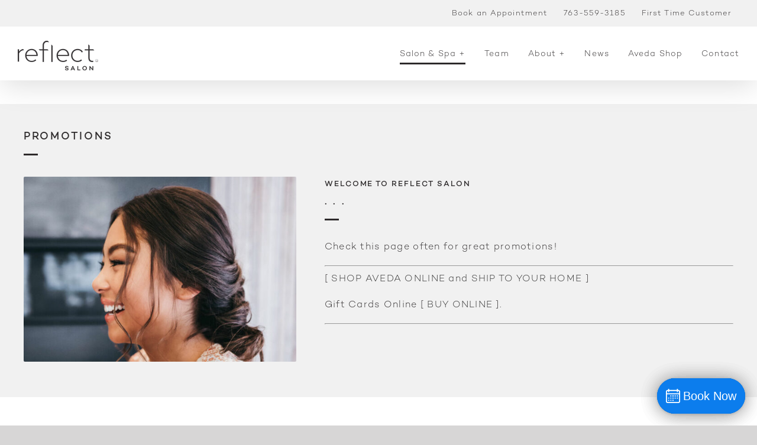

--- FILE ---
content_type: text/html; charset=utf-8
request_url: https://phorest.me/locations/?subdomain=reflectsalonandspa2
body_size: 5329
content:
<!DOCTYPE html>
<html lang="en">
<head>
  <meta charset="utf-8">
  <meta http-equiv="X-UA-Compatible" content="IE=edge">
  <meta name="viewport" content="width=device-width, initial-scale=1">
  <title>Locations</title>
  <link href="https://unpkg.com/tailwindcss@^1.0/dist/tailwind.min.css" rel="stylesheet">
  <link rel="shortcut icon" type="image/x-icon" href="/assets/favicon-281ffe75708f59682244bf3b3247d13fad7351e06682245495db89d0b80425f0.ico" />
</head>
<body>
  <div class="p-4 container mx-auto md:w-1/4 w-full mt-16 md:mt-32">
  <h1 class="text-xl md:text-2xl ml-2 md:ml-0 font-bold md:text-center mx-auto mb-4" >
    Select a location
  </h1>
    <a class="flex rounded-lg hover:bg-green-200 hover:bg-opacity-25 p-2" id="link_reflectsalonandspa1" href="https://reflectsalonandspa1.phorest.me/book/">
  <div class="px-4 py-3 md:px-5 md:py-4 bg-green-200 bg-opacity-25 rounded-lg">
    <svg class="flex-shrink" width="33" height="46" viewBox="0 0 23 36" fill="none" xmlns="http://www.w3.org/2000/svg">
<path d="M11.122 17.0385C14.3372 17.0385 16.953 14.4231 16.953 11.2083C16.953 7.99351 14.3372 5.37814 11.122 5.37814C7.9068 5.37814 5.29102 7.99351 5.29102 11.2083C5.29102 14.4231 7.9068 17.0385 11.122 17.0385ZM11.122 7.46205C13.188 7.46205 14.8688 9.14266 14.8688 11.2083C14.8688 13.274 13.188 14.9546 11.122 14.9546C9.05595 14.9546 7.3752 13.274 7.3752 11.2083C7.3752 9.14266 9.05602 7.46205 11.122 7.46205Z" fill="#3FA127"/>
<path d="M4.77371 21.6846C6.35318 23.8227 5.71861 22.9912 10.268 29.4866C10.6815 30.0792 11.5608 30.082 11.9767 29.4875C16.5467 22.9613 15.9179 23.7879 17.4717 21.6845C19.0456 19.5536 20.6732 17.3502 21.5651 14.7682C22.8559 11.0305 22.2979 7.33228 19.994 4.35469C19.9939 4.35469 19.9939 4.35462 19.9939 4.35462C17.8834 1.62788 14.5671 0 11.1227 0C7.6783 0 4.36195 1.62788 2.25144 4.35476C-0.0524827 7.33235 -0.610487 11.0307 0.680454 14.7684C1.57221 17.3503 3.19981 19.5537 4.77371 21.6846ZM3.89975 5.63C5.61836 3.40958 8.31856 2.0839 11.1227 2.0839C13.9268 2.0839 16.627 3.40958 18.3456 5.63L18.3455 5.62993C20.2051 8.03312 20.6487 11.037 19.5949 14.0881C18.8072 16.3687 17.2759 18.4417 15.7951 20.4465C14.6422 22.0073 14.9872 21.5299 11.1227 27.0695C7.26216 21.5355 7.60285 22.0069 6.45023 20.4465C4.96942 18.4417 3.43817 16.3687 2.65042 14.0881C1.59666 11.0369 2.04031 8.03312 3.89975 5.63Z" fill="#3FA127"/>
<path d="M5.62921 26.2029C5.32186 25.7164 4.67826 25.571 4.19168 25.8784L1.22867 27.7498C0.582293 28.158 0.581668 29.103 1.22867 29.5116L10.5658 35.409C10.9057 35.6238 11.339 35.6237 11.6788 35.409L21.0159 29.5116C21.6624 29.1034 21.6629 28.1584 21.0159 27.7498L18.0529 25.8784C17.5662 25.5711 16.9227 25.7164 16.6154 26.2029C16.308 26.6894 16.4533 27.3329 16.9399 27.6402L18.5082 28.6307L11.1223 33.2957L3.73642 28.6307L5.3047 27.6402C5.79129 27.333 5.93655 26.6894 5.62921 26.2029Z" fill="#3FA127"/>
</svg>

  </div>

  <div class="ml-4 my-auto">
    <h2 class="text-lg">Reflect Salon - Maple Grove</h2>
    <p class="text-sm"> 11620 Fountains Drive, Maple Grove </p>
  </div>
</a>
    <a class="flex rounded-lg hover:bg-green-200 hover:bg-opacity-25 p-2" id="link_reflectsalonandspa2" href="https://reflectsalonandspa2.phorest.me/book/">
  <div class="px-4 py-3 md:px-5 md:py-4 bg-green-200 bg-opacity-25 rounded-lg">
    <svg class="flex-shrink" width="33" height="46" viewBox="0 0 23 36" fill="none" xmlns="http://www.w3.org/2000/svg">
<path d="M11.122 17.0385C14.3372 17.0385 16.953 14.4231 16.953 11.2083C16.953 7.99351 14.3372 5.37814 11.122 5.37814C7.9068 5.37814 5.29102 7.99351 5.29102 11.2083C5.29102 14.4231 7.9068 17.0385 11.122 17.0385ZM11.122 7.46205C13.188 7.46205 14.8688 9.14266 14.8688 11.2083C14.8688 13.274 13.188 14.9546 11.122 14.9546C9.05595 14.9546 7.3752 13.274 7.3752 11.2083C7.3752 9.14266 9.05602 7.46205 11.122 7.46205Z" fill="#3FA127"/>
<path d="M4.77371 21.6846C6.35318 23.8227 5.71861 22.9912 10.268 29.4866C10.6815 30.0792 11.5608 30.082 11.9767 29.4875C16.5467 22.9613 15.9179 23.7879 17.4717 21.6845C19.0456 19.5536 20.6732 17.3502 21.5651 14.7682C22.8559 11.0305 22.2979 7.33228 19.994 4.35469C19.9939 4.35469 19.9939 4.35462 19.9939 4.35462C17.8834 1.62788 14.5671 0 11.1227 0C7.6783 0 4.36195 1.62788 2.25144 4.35476C-0.0524827 7.33235 -0.610487 11.0307 0.680454 14.7684C1.57221 17.3503 3.19981 19.5537 4.77371 21.6846ZM3.89975 5.63C5.61836 3.40958 8.31856 2.0839 11.1227 2.0839C13.9268 2.0839 16.627 3.40958 18.3456 5.63L18.3455 5.62993C20.2051 8.03312 20.6487 11.037 19.5949 14.0881C18.8072 16.3687 17.2759 18.4417 15.7951 20.4465C14.6422 22.0073 14.9872 21.5299 11.1227 27.0695C7.26216 21.5355 7.60285 22.0069 6.45023 20.4465C4.96942 18.4417 3.43817 16.3687 2.65042 14.0881C1.59666 11.0369 2.04031 8.03312 3.89975 5.63Z" fill="#3FA127"/>
<path d="M5.62921 26.2029C5.32186 25.7164 4.67826 25.571 4.19168 25.8784L1.22867 27.7498C0.582293 28.158 0.581668 29.103 1.22867 29.5116L10.5658 35.409C10.9057 35.6238 11.339 35.6237 11.6788 35.409L21.0159 29.5116C21.6624 29.1034 21.6629 28.1584 21.0159 27.7498L18.0529 25.8784C17.5662 25.5711 16.9227 25.7164 16.6154 26.2029C16.308 26.6894 16.4533 27.3329 16.9399 27.6402L18.5082 28.6307L11.1223 33.2957L3.73642 28.6307L5.3047 27.6402C5.79129 27.333 5.93655 26.6894 5.62921 26.2029Z" fill="#3FA127"/>
</svg>

  </div>

  <div class="ml-4 my-auto">
    <h2 class="text-lg">Reflect Salon - Plymouth</h2>
    <p class="text-sm"> 3530 Vicksburg Ln N, Plymouth </p>
  </div>
</a>
</div>

</body>
</html>


--- FILE ---
content_type: text/css; charset=utf-8
request_url: https://reflect.salon/wp-content/themes/Avada-Child/style.css
body_size: 117
content:
/*
Theme Name: Reflect Salon
Description: Reflect Salon 2019 (Child theme for Avada)
Author: Design: Avenue C, Development: AugmentJ, LLC
Author URI: https://avenuec.studio | https://augmentj.com
Template: Avada
Version: 1.0.0
Text Domain:  Avada
*/

/* Campton W05 Thin */
@font-face{
    font-family:"Campton W05 Thin";
    src:url("./assets/Fonts/5695459/b71c953b-f391-47f9-8dfb-c08e08023745.eot?#iefix");
    src:url("./assets/Fonts/5695459/b71c953b-f391-47f9-8dfb-c08e08023745.eot?#iefix") format("eot"),url("./assets/Fonts/5695459/675780af-8a79-426d-970d-889b7feaf5e6.woff2") format("woff2"),url("./assets/Fonts/5695459/58b1e335-4352-4319-8754-34d486e1aaee.woff") format("woff"),url("./assets/Fonts/5695459/4d70c52f-96ee-4c82-b139-792c69b55cc8.ttf") format("truetype");
}
@font-face{
    font-family:"Campton Extra Light";
    src:url("./assets/Fonts/5695459/b71c953b-f391-47f9-8dfb-c08e08023745.eot?#iefix");
    src:url("./assets/Fonts/5695459/b71c953b-f391-47f9-8dfb-c08e08023745.eot?#iefix") format("eot"),url("./assets/Fonts/5695459/675780af-8a79-426d-970d-889b7feaf5e6.woff2") format("woff2"),url("./assets/Fonts/5695459/58b1e335-4352-4319-8754-34d486e1aaee.woff") format("woff"),url("./assets/Fonts/5695459/4d70c52f-96ee-4c82-b139-792c69b55cc8.ttf") format("truetype");
}

/* Campton W05 Light */
@font-face{
    font-family:"Campton W05 Light";
    src:url("./assets/Fonts/5695468/c2f63637-121d-4e78-a5a4-117a6abd4433.eot?#iefix");
    src:url("./assets/Fonts/5695468/c2f63637-121d-4e78-a5a4-117a6abd4433.eot?#iefix") format("eot"),url("./assets/Fonts/5695468/ffa2a131-998b-4420-8aa9-7526939a00ef.woff2") format("woff2"),url("./assets/Fonts/5695468/83d872ed-e852-48fe-8195-1d9f39e656c3.woff") format("woff"),url("./assets/Fonts/5695468/bfa69ceb-4ebf-4334-b140-490fe86f44c5.ttf") format("truetype");
}
@font-face{
    font-family:"Campton Light";
    src:url("./assets/Fonts/5695468/c2f63637-121d-4e78-a5a4-117a6abd4433.eot?#iefix");
    src:url("./assets/Fonts/5695468/c2f63637-121d-4e78-a5a4-117a6abd4433.eot?#iefix") format("eot"),url("./assets/Fonts/5695468/ffa2a131-998b-4420-8aa9-7526939a00ef.woff2") format("woff2"),url("./assets/Fonts/5695468/83d872ed-e852-48fe-8195-1d9f39e656c3.woff") format("woff"),url("./assets/Fonts/5695468/bfa69ceb-4ebf-4334-b140-490fe86f44c5.ttf") format("truetype");
}

/* Campton W05 Medium */
@font-face{
    font-family:"Campton W05 Medium";
    src:url("./assets/Fonts/5695479/51587934-ac16-4f1f-ad54-c90c79f35d95.eot?#iefix");
    src:url("./assets/Fonts/5695479/51587934-ac16-4f1f-ad54-c90c79f35d95.eot?#iefix") format("eot"),url("./assets/Fonts/5695479/b1b591d0-9eeb-477c-ab33-5cf2f1bbc7e3.woff2") format("woff2"),url("./assets/Fonts/5695479/a293904d-716b-4e26-a430-296b5376a4fe.woff") format("woff"),url("./assets/Fonts/5695479/ad7d8544-cd93-40b6-a921-39812e1f5c48.ttf") format("truetype");
}
@font-face{
    font-family:"Campton Medium";
    src:url("./assets/Fonts/5695479/51587934-ac16-4f1f-ad54-c90c79f35d95.eot?#iefix");
    src:url("./assets/Fonts/5695479/51587934-ac16-4f1f-ad54-c90c79f35d95.eot?#iefix") format("eot"),url("./assets/Fonts/5695479/b1b591d0-9eeb-477c-ab33-5cf2f1bbc7e3.woff2") format("woff2"),url("./assets/Fonts/5695479/a293904d-716b-4e26-a430-296b5376a4fe.woff") format("woff"),url("./assets/Fonts/5695479/ad7d8544-cd93-40b6-a921-39812e1f5c48.ttf") format("truetype");
}

--- FILE ---
content_type: text/css; charset=utf-8
request_url: https://reflect.salon/wp-content/themes/Avada-Child/assets/css/awsm.css?ver=1567698826
body_size: 432
content:
.rs-featured-services .awsm-grid-wrapper .grid-4-col>.awsm-grid-card,
.rs-team .awsm-grid-wrapper .grid-4-col>.awsm-grid-card {
    width: Calc(25% - 1px);
}

.drawer-style.style-1 .awsm-details {
    padding-left: 0;
}
.drawer-style.style-1 .awsm-personal-contact-info {
    padding-right: 0;
    padding-left: 0;
}
.drawer-style.style-1 .awsm-grid-close {
    right: 10px;
}
.awsm-filter-btn:focus, .awsm-filter-btn:hover {
    opacity: 1 !important;
}

/* Highlight Selected AWSM Item */
.rs-team .awsm-grid figure,
.rs-featured-services.awsm-grid figure {
    box-sizing: border-box;
    -moz-box-sizing: border-box;
    -webkit-box-sizing: border-box;
    border: 4px transparent solid;
}
.rs-team .awsm-grid .awsm-expanded figure,
.rs-featured-services .awsm-grid .awsm-expanded figure {
    /* box-shadow: 3px 4px 8px #b5b5b5; */
    border: 4px #2d2a2b solid;
    transition: 100ms;
    overflow: visible;
}
.rs-team .awsm-grid .awsm-expanded figure::after,
.rs-featured-services .awsm-grid .awsm-expanded figure::after {
    content: "";
    position: absolute;
    top: Calc(100% + 3px);
    left: 50%;
    transform: translateX(-50%);
    border: 16px solid #2d2a2b;
    border-left-color: transparent;
    border-right-color: transparent;
    border-top-color: #2d2a2b;
    border-bottom-color: transparent;
    width: 0;
    height: 0;
    margin: 0 auto;
}


.drawer-style.style-1 figcaption::after {
    display: none !important;
    content: '';
}
.drawer-style.style-1 figcaption {
    text-align: left !important;
}

.drawer-style.style-1 .awsm-personal-info .rs-title-line:after {
    margin-top: 32px !important;
}
.rs-awsm-photo-caption-title {
    display: none;
    padding: 12px 8px;
}

/* ACF buttons added to AWSM plugin */
.rs-awsm-btn-container {
    margin-right: 40px;
}
.rs-awsm-btn-container .rs-btn.rs-btn-style-1 {
    display: inline-block;
    border: 2px #2d2a2b solid !important;
    border-radius: 0;
    color: #2d2a2b;
    font-family: "Campton Medium";
    font-size: 14px;
    letter-spacing: 0.2em;
    line-height: 17px;
    margin-top: 16px;
    padding: 13px 29px;
    text-align: center;
    text-transform: uppercase;
}
.rs-awsm-btn-container .rs-btn.rs-btn-style-1:hover {
    background: #2d2a2b;
    color: #fff;
}


/* Column Width */
.rs-team .awsm-grid-expanded-content,
.rs-featured-services .awsm-grid-expanded-content {
    display: flex;
    flex-flow: row wrap;
    justify-content: flex-start;
}
.rs-team .drawer-style.style-1 .awsm-details,
.rs-featured-services .drawer-style.style-1 .awsm-details {
    width: 68%;
}
.rs-team .drawer-style.style-1 .awsm-personal-contact-info,
.rs-featured-services .drawer-style.style-1 .awsm-personal-contact-info {
    width: 32%;
}
@media only screen and (max-width: 1023px) {
    .rs-team .awsm-grid-wrapper .grid-4-col>.awsm-grid-card {
        width: Calc(33.33% - 1px) !important;
    }
    .rs-featured-services .awsm-grid-wrapper .grid-4-col>.awsm-grid-card {
        width: Calc(50% - 1px) !important;
    }
    .rs-team .drawer-style.style-1 .awsm-details,
    .rs-featured-services .drawer-style.style-1 .awsm-details {
        width: Calc(100% - 340px);
    }
    .rs-team .drawer-style.style-1 .awsm-personal-contact-info,
    .rs-featured-services .drawer-style.style-1 .awsm-personal-contact-info {
        width: 35%;
        min-width: 300px;
    }
}

@media only screen and (max-width: 768px) {
    .rs-featured-services .awsm-grid-wrapper .grid-4-col>.awsm-grid-card {
        width: Calc(50% - 1px) !important;
    }
    .drawer-style.style-1 .awsm-personal-contact-info {
        padding-top: 32px;
    }
}
@media only screen and (max-width:767px) {
    .rs-team .awsm-grid-wrapper .grid-4-col>.awsm-grid-card {
        width: Calc(50% - 1px) !important;
    }
    .rs-team .drawer-style.style-1 .awsm-details,
    .rs-featured-services .drawer-style.style-1 .awsm-details {
        width: 100%;
    }
    .rs-team .awsm-personal-details,
    .rs-featured-services .awsm-personal-details {
        max-height: none;
    }
    .rs-team .drawer-style.style-1 .awsm-personal-contact-info,
    .rs-featured-services .drawer-style.style-1 .awsm-personal-contact-info {
        width: 100%;
    }
}
@media only screen and (max-width: 359px) {
    .rs-team .awsm-grid-wrapper .grid-4-col>.awsm-grid-card,
    .rs-featured-services .awsm-grid-wrapper .grid-4-col>.awsm-grid-card {
        width: Calc(100%) !important;
    }
}

--- FILE ---
content_type: text/css; charset=utf-8
request_url: https://reflect.salon/wp-content/themes/Avada-Child/assets/css/typography.css?ver=1567698826
body_size: 2735
content:

/***********************/
/* REFLECT SALON FONTS */
/***********************/

.fusion-main-menu > ul > li > a,
.fusion-vertical-menu-widget ul.menu li a,
.side-nav li a,
#nav ul li ul li a,
#reviews #comments > h2,
#sticky-nav ul li ul li a,
#tribe-events-content-wrapper #tribe_events_filters_wrapper .tribe-events-filters-label,
#wrapper #nav ul li ul li > a,
#wrapper #sticky-nav ul li ul li > a,
.avada-container h3,
.ei-title h3,
.fusion-blog-shortcode .fusion-timeline-date,
.fusion-image-wrapper .fusion-rollover .fusion-rollover-content .fusion-rollover-categories,
.fusion-image-wrapper .fusion-rollover .fusion-rollover-content .fusion-rollover-title,
.fusion-image-wrapper .fusion-rollover .fusion-rollover-content .price,
.fusion-image-wrapper .fusion-rollover .fusion-rollover-content a,
.fusion-main-menu .sub-menu,
.fusion-main-menu .sub-menu li a,
.fusion-megamenu-widgets-container,
.fusion-megamenu-wrapper .fusion-megamenu-submenu > a:hover,
.fusion-megamenu-wrapper li .fusion-megamenu-title-disabled,
.fusion-page-title-bar h3,
.gform_wrapper .gfield_description,
.gform_wrapper label,
.meta .fusion-date,
.more,
.post-content blockquote,
.review blockquote div strong,
.review blockquote q,
body {
    font-family: "Campton Light" !important;
}

h1,
.rs-faq-default .fusion-accordian .panel-title a .fa-fusion-box,
.rs-faq-default .fusion-accordian #accordian-1 .panel-title a .fa-fusion-box:before,
.rs-faq .fusion-accordian .panel-title a .fa-fusion-box,
.rs-faq .fusion-accordian #accordian-1 .panel-title a .fa-fusion-box:before {
    font-family: "Campton Extra Light" !important; /* Extra Light */
}


/* start: buttons moved from Campton Light */
.ticket-selector-submit-btn[type=submit],
.comment-form input[type="submit"],
.fusion-load-more-button,
.gform_page_footer input[type="button"],
.gform_page_footer input[type=button],
.gform_wrapper .button,
.gform_wrapper .gform_button,
/* end: buttons moved from Campton Light */

.rs-typography-6,
.fusion-button-text,
.rs-btn-standard,
.rs-btn button,
.rs-team button,
.rs-dark-theme.rs-footer-newsletter input[type="submit"],
.rs-btn-read-more,
body .fusion-blog-shortcode .fusion-read-more,
.rs-gravity-form .gform_button button,

h2, h3, h4, h5, h6
{
    font-family: "Campton Medium" !important;
}



/****************************************/
/* Reflect Salon Typography Alterations */
/****************************************/
.rs-typography-uppercase {
    text-transform: uppercase !important;
}


.rs-typography-light,
.rs-typography-light h1,
.rs-typography-light h2,
.rs-typography-light h3,
.rs-typography-light h4,
.rs-typography-light h5,
.rs-typography-light h6,
.rs-dark-theme,
.rs-dark-theme .post .post-content,
#wrapper #main .rs-dark-theme .fusion-portfolio-content > h1.fusion-post-title,
#wrapper #main .rs-dark-theme .fusion-portfolio-content > h2.fusion-post-title,
#wrapper #main .rs-dark-theme .fusion-post-content > .blog-shortcode-post-title,
#wrapper #main .rs-dark-theme .fusion-post-content > h1.fusion-post-title,
#wrapper #main .rs-dark-theme .fusion-post-content > h2.fusion-post-title,
#wrapper #main .rs-dark-theme .post > .fusion-post-title-meta-wrap > h1.fusion-post-title,
#wrapper #main .rs-dark-theme .post > .fusion-post-title-meta-wrap > h2.fusion-post-title,
#wrapper #main .rs-dark-theme .post > h1.fusion-post-title,
#wrapper #main .rs-dark-theme .post > h2.fusion-post-title,
#main .rs-dark-theme .post h2 a,
.rs-dark-theme .about-author .title a,
.rs-dark-theme .fusion-hide-pagination-text .pagination-next:after,
.rs-dark-theme .fusion-hide-pagination-text .pagination-prev:before,
.rs-dark-theme .fusion-load-more-button,
.rs-dark-theme .fusion-rollover a,
.rs-dark-theme .pagination .pagination-next:after,
.rs-dark-theme .pagination .pagination-prev:before,
.rs-dark-theme .project-content .project-info .project-info-box a,
.rs-dark-theme .shop_attributes tr th,
.rs-dark-theme .single-navigation a[rel="next"]:after,
.rs-dark-theme .single-navigation a[rel="prev"]:before,
body .rs-dark-theme a,
body .rs-dark-theme a:after,
body .rs-dark-theme a:before {
    color: #fff !important;
}
.rs-typography-dark,
.rs-light-theme {
    color: #2D2A2B !important;
}
.rs-typography-01.rs-typography-no-margin,
.rs-typography-02.rs-typography-no-margin,
.rs-typography-03.rs-typography-no-margin,
.rs-typography-04.rs-typography-no-margin,
.rs-typography-05.rs-typography-no-margin,
.rs-typography-06.rs-typography-no-margin,
.rs-typography-07.rs-typography-no-margin,
.rs-typography-08.rs-typography-no-margin {
    margin: 0px !important; 
}


/***********************************/
/* Reflect Salon Typography Styles */
/***********************************/


/* 1A - Desktop */
.rs-typography-1a,
.rs-typography-1a h1,
.rs-typography-1a h2,
.rs-typography-1a h3,
.rs-typography-1a h4,
.rs-typography-1a h5,
.rs-typography-1a h6,
.rs-typography-01,
.rs-typography-01 h1,
.rs-typography-01 h2,
.rs-typography-01 h3,
.rs-typography-01 h4,
.rs-typography-01 h5,
.rs-typography-01 h6 {
    font-family: "Campton Extra Light" !important;
    font-size: 50px !important;
    line-height: 70px !important;
    letter-spacing: 0.15em !important;
    text-transform: uppercase !important;
}
.rs-typography-01,
.rs-typography-1a.fusion-title,
.rs-typography-1a {
    margin-bottom: 10px !important;
}


/* 1B - Desktop */
.rs-typography-1b,
.rs-typography-1b h1,
.rs-typography-1b h2,
.rs-typography-1b h3,
.rs-typography-1b h4,
.rs-typography-1b h5,
.rs-typography-1b h6,
.rs-typography-02,
.rs-typography-02 h1,
.rs-typography-02 h2,
.rs-typography-02 h3,
.rs-typography-02 h4,
.rs-typography-02 h5,
.rs-typography-02 h6
#wrapper #main .rs-blog-header .fusion-post-content > .blog-shortcode-post-title {
    font-family: "Campton Extra Light" !important;
    font-size: 42px !important;
    line-height: 56px !important;
    letter-spacing: 0.15em !important;
    text-transform: uppercase !important;
}
.rs-typography-1b,
.rs-typography-1b.fusion-title,
.rs-typography-02 {
    margin-bottom: 10px !important;
}


/* 1C - Desktop */
.rs-typography-1c,
.rs-typography-1c h1,
.rs-typography-1c h2,
.rs-typography-1c h3,
.rs-typography-1c h4,
.rs-typography-1c h5,
.rs-typography-1c h6 {
    font-family: "Campton Extra Light" !important;
    font-size: 42px !important;
    line-height: 49px !important;
    letter-spacing: 0.1em !important;
    text-transform: uppercase !important;
}
.rs-typography-1c,
.rs-typography-1c.fusion-title {
    margin-bottom: 10px !important;
}


/* 2A - Desktop */
.rs-typography-2a,
.rs-typography-2a h1,
.rs-typography-2a h2,
.rs-typography-2a h3,
.rs-typography-2a h4,
.rs-typography-2a h5,
.rs-typography-2a h6,
#wrapper #main .fusion-post-content > .blog-shortcode-post-title,
.rs-tabs:before,
.rs-faq-default .fusion-accordian .fusion-toggle-icon-right .fusion-toggle-heading,
.rs-typography-04,
.rs-typography-04 h1,
.rs-typography-04 h2,
.rs-typography-04 h3,
.rs-typography-04 h4,
.rs-typography-04 h5,
.rs-typography-04 h6 {
    font-family: "Campton Medium" !important;
    font-size: 18px !important;
    line-height: 28px !important;
    letter-spacing: 0.15em !important;
    text-transform: uppercase !important;
}
.rs-typography-2a,
.rs-typography-2a.fusion-title,
.rs-typography-04 {
    margin-bottom: 10px !important;
}


/* 2B - Desktop */
.rs-typography-2b,
.rs-typography-2b h1,
.rs-typography-2b h2,
.rs-typography-2b h3,
.rs-typography-2b h4,
.rs-typography-2b h5,
.rs-typography-2b h6,
.rs-blog-header a[rel~="category"],
.rs-tabs.fusion-tabs .nav-tabs > li .fusion-tab-heading,
.sidebar .widget .heading .widget-title, .sidebar .widget .widget-title,
.rs-faq-default .fusion-filters .fusion-filter a,
.rs-faq-default .fusion-filters .fusion-filter.fusion-active a,
.rs-faq .fusion-filters .fusion-filter a,
.rs-faq .fusion-filters .fusion-filter.fusion-active a {
    font-family: "Campton Medium" !important;
    font-size: 16px !important;
    line-height: 26px !important;
    letter-spacing: 0.15em !important;
    text-transform: uppercase !important;
}
.rs-typography-2b,
.rs-typography-2b.fusion-title,
.rs-blog-header a[rel~="category"] {
    margin-bottom: 10px !important;
}


/* 2C - Desktop */
.rs-typography-2c,
.rs-typography-2c h1,
.rs-typography-2c h2,
.rs-typography-2c h3,
.rs-typography-2c h4,
.rs-typography-2c h5,
.rs-typography-2c h6,
.rs-typography-05,
.rs-typography-05 h1,
.rs-typography-05 h2,
.rs-typography-05 h3,
.rs-typography-05 h4,
.rs-typography-05 h5,
.rs-typography-05 h6,
.rs-blog-style-01 .fusion-single-line-meta a[rel~="category"],
.rs-blog-style-02 .fusion-single-line-meta a[rel~="category"],
.archive.category #wrapper #main .fusion-single-line-meta,
.fusion-blogsidebar ul li a,
footer .menu-item a,
.awsm-filter-btn a,
.rs-services-top-links > a {
    font-family: "Campton Medium" !important;
    font-size: 13px !important;
    line-height: 23px !important;
    letter-spacing: 0.15em !important;
    text-transform: uppercase !important;
}
.rs-typography-2c,
.rs-typography-2c.fusion-title,
.rs-typography-05,
.fusion-blogsidebar ul li a,
.archive.category #wrapper #main .fusion-single-line-meta,
.rs-blog-style-01 .fusion-single-line-meta a[rel~="category"],
.rs-blog-style-02 .fusion-single-line-meta a[rel~="category"] {
    margin-bottom: 4px !important;
}

/* 2D - Desktop */
.rs-typography-2d,
.rs-typography-2d h1,
.rs-typography-2d h2,
.rs-typography-2d h3,
.rs-typography-2d h4,
.rs-typography-2d h5,
.rs-typography-2d h6,
.rs-typography-03,
.rs-typography-03 h1,
.rs-typography-03 h2,
.rs-typography-03 h3,
.rs-typography-03 h4,
.rs-typography-03 h5,
.rs-typography-03 h6 {
    font-family: "Campton Medium" !important;
    font-size: 28px !important;
    line-height: 38px !important;
    letter-spacing: 0.15em !important;
    text-transform: uppercase !important;
}
.rs-typography-2d,
.rs-typography-2d.fusion-title,
.rs-typography-03 {
    margin-bottom: 10px !important;
}
.rs-typography-03.rs-typography-03-expanded h1 {
    line-height: 1.7em !important;
}


/* 2E - Desktop */
.rs-typography-2e,
.rs-typography-2e h1,
.rs-typography-2e h2,
.rs-typography-2e h3,
.rs-typography-2e h4,
.rs-typography-2e h5,
.rs-typography-2e h6,
#wrapper #main .fusion-post-content > h2.fusion-post-title,
.rs-faq .fusion-faq-shortcode .fusion-filters:before {
    font-family: "Campton Medium" !important;
    font-size: 18px !important;
    line-height: 28px !important;
    letter-spacing: 0.15em !important;
    text-transform: uppercase !important;
}
.rs-typography-2e,
.rs-typography-2e.fusion-title,
#wrapper #main .fusion-post-content > h2.fusion-post-title,
#wrapper #main .fusion-post-content > .blog-shortcode-post-title {
    margin-bottom: 16px !important;
}


/* 3A - Desktop */
.rs-typography-3a,
.rs-typography-3a h1,
.rs-typography-3a h2,
.rs-typography-3a h3,
.rs-typography-3a h4,
.rs-typography-3a h5,
.rs-typography-3a h6,
.rs-blog-header .fusion-post-content-container p {
    font-family: "Campton Light" !important;
    font-size: 18px !important;
    line-height: 24px !important;
    letter-spacing: 0.08em !important;
}
.rs-typography-3a,
.rs-typography-3a.fusion-title {
    margin-bottom: 10px !important;
}


/* 3B - Desktop */
.rs-typography-3b,
.rs-typography-3b h1,
.rs-typography-3b h2,
.rs-typography-3b h3,
.rs-typography-3b h4,
.rs-typography-3b h5,
.rs-typography-3b h6,
.rs-typography-07,
.rs-typography-07 h1,
.rs-typography-07 h2,
.rs-typography-07 h3,
.rs-typography-07 h4,
.rs-typography-07 h5,
.rs-typography-07 h6 {
    font-family: "Campton Light" !important;
    font-size: 16px !important;
    line-height: 24px !important;
    letter-spacing: 0.08em !important;
}
.rs-typography-3b,
.rs-typography-3b.fusion-title,
.rs-typography-07 {
    margin-bottom: 10px !important;
}


/* 3C - Desktop */
.rs-typography-3c,
.rs-typography-3c h1,
.rs-typography-3c h2,
.rs-typography-3c h3,
.rs-typography-3c h4,
.rs-typography-3c h5,
.rs-typography-3c h6,
.rs-typography-06,
.rs-typography-06 h1,
.rs-typography-06 h2,
.rs-typography-06 h3,
.rs-typography-06 h4,
.rs-typography-06 h5,
.rs-typography-06 h6,
.rs-faq-default .fusion-accordian .panel-body,
.rs-team .awsm-personal-details p {
    font-family: "Campton Light" !important;
    font-size: 14px !important;
    line-height: 24px !important;
    letter-spacing: 0.08em !important;
}
.rs-typography-3c,
.rs-typography-3c.fusion-title,
.rs-typography-06 {
    margin-bottom: 10px !important;
}


/* 4A - Desktop */
.rs-typography-4a,
.rs-typography-4a h1,
.rs-typography-4a h2,
.rs-typography-4a h3,
.rs-typography-4a h4,
.rs-typography-4a h5,
.rs-typography-4a h6 {
    font-family: "Campton Light" !important;
    font-size: 28px !important;
    line-height: 48px !important;
    letter-spacing: 0.1em !important;
    text-transform: uppercase !important;
}
.rs-typography-4a,
.rs-typography-4a.fusion-title {
    margin-bottom: 10px !important;
}


/* 4B - Desktop */
.rs-typography-4b,
.rs-typography-4b h1,
.rs-typography-4b h2,
.rs-typography-4b h3,
.rs-typography-4b h4,
.rs-typography-4b h5,
.rs-typography-4b h6 {
    font-family: "Campton Light" !important;
    font-size: 23px !important;
    line-height: 34px !important;
    letter-spacing: 0.1em !important;
    text-transform: uppercase !important;
}
.rs-typography-4b,
.rs-typography-4b.fusion-title {
    margin-bottom: 10px !important;
}


/* 4C - Desktop */
.rs-typography-4c,
.rs-typography-4c h1,
.rs-typography-4c h2,
.rs-typography-4c h3,
.rs-typography-4c h4,
.rs-typography-4c h5,
.rs-typography-4c h6,
.rs-typography-08,
.rs-typography-08 h1,
.rs-typography-08 h2,
.rs-typography-08 h3,
.rs-typography-08 h4,
.rs-typography-08 h5,
.rs-typography-08 h6 {
    font-family: "Campton Light" !important;
    font-size: 14px !important;
    letter-spacing: 0.08em !important;
    line-height: 24px !important;
    text-transform: initial !important;
}
.rs-typography-4c,
.rs-typography-4c.fusion-title,
.rs-typography-08 {
    margin-bottom: 10px !important;
}

/* 6 - Desktop (Buttons) */
.rs-typography-6,
.fusion-button-text,
.rs-btn-standard,
.rs-btn button,
.rs-team button,
.rs-dark-theme.rs-footer-newsletter input[type="submit"],
.rs-btn-read-more,
body .fusion-blog-shortcode .fusion-read-more,
.rs-gravity-form .gform_button button,
.ticket-selector-submit-btn[type=submit],
.comment-form input[type="submit"],
.fusion-load-more-button,
.gform_page_footer input[type="button"],
.gform_page_footer input[type=button],
.gform_wrapper .button,
.gform_wrapper .gform_button {
    font-family: "Campton Medium" !important;
    font-size: 14px !important;
    letter-spacing: 0.2em !important;
    line-height: 28px !important;
    text-align: center !important;
    text-transform: uppercase !important;
}





@media only screen and (max-width: 1024px) {
    .rs-typography-03.rs-typography-03-expanded h1 {
        line-height: 1.5em !important;
    }
    

    /* 1A - Tablet */
    .rs-typography-1a,
    .rs-typography-1a h1,
    .rs-typography-1a h2,
    .rs-typography-1a h3,
    .rs-typography-1a h4,
    .rs-typography-1a h5,
    .rs-typography-1a h6,
    .rs-typography-01,
    .rs-typography-01 h1,
    .rs-typography-01 h2,
    .rs-typography-01 h3,
    .rs-typography-01 h4,
    .rs-typography-01 h5,
    .rs-typography-01 h6 {
        font-size: 42px !important;
        line-height: 52px !important;
        letter-spacing: 0.15em !important;
    }
    .rs-typography-1a,
    .rs-typography-1a.fusion-title {
        margin-bottom: 10px !important;
    }


    /* 1B - Tablet */
    .rs-typography-1b,
    .rs-typography-1b h1,
    .rs-typography-1b h2,
    .rs-typography-1b h3,
    .rs-typography-1b h4,
    .rs-typography-1b h5,
    .rs-typography-1b h6,
    .rs-typography-02,
    .rs-typography-02 h1,
    .rs-typography-02 h2,
    .rs-typography-02 h3,
    .rs-typography-02 h4,
    .rs-typography-02 h5,
    .rs-typography-02 h6,
    #wrapper #main .rs-blog-header .fusion-post-content > .blog-shortcode-post-title {
        font-size: 34px !important;
        line-height: 46px !important;
        letter-spacing: 0.15em !important;
    }
    .rs-typography-1b,
    .rs-typography-1b.fusion-title {
        margin-bottom: 10px !important;
    }


    /* 1C - Tablet */
    .rs-typography-1c,
    .rs-typography-1c h1,
    .rs-typography-1c h2,
    .rs-typography-1c h3,
    .rs-typography-1c h4,
    .rs-typography-1c h5,
    .rs-typography-1c h6 {
        font-size: 38px !important;
        line-height: 44px !important;
        letter-spacing: 0.1em !important;
    }
    .rs-typography-1c,
    .rs-typography-1c.fusion-title {
        margin-bottom: 10px !important;
    }


    /* 2A - Tablet */
    .rs-typography-2a,
    .rs-typography-2a h1,
    .rs-typography-2a h2,
    .rs-typography-2a h3,
    .rs-typography-2a h4,
    .rs-typography-2a h5,
    .rs-typography-2a h6,
    .rs-typography-04,
    .rs-typography-04 h1,
    .rs-typography-04 h2,
    .rs-typography-04 h3,
    .rs-typography-04 h4,
    .rs-typography-04 h5,
    .rs-typography-04 h6,
    .rs-tabs:before,
    .rs-faq-default .fusion-accordian .fusion-toggle-icon-right .fusion-toggle-heading{
        font-size: 16px !important;
        line-height: 26px !important;
        letter-spacing: 0.15em !important;
    }
    .rs-typography-2a,
    .rs-typography-2a.fusion-title,
    .rs-typography-04 {
        margin-bottom: 10px !important;
    }


    /* 2B - Tablet */
    .rs-typography-2b,
    .rs-typography-2b h1,
    .rs-typography-2b h2,
    .rs-typography-2b h3,
    .rs-typography-2b h4,
    .rs-typography-2b h5,
    .rs-typography-2b h6,
    .rs-blog-header a[rel~="category"],
    .rs-tabs.fusion-tabs .nav-tabs > li .fusion-tab-heading,
    .sidebar .widget .heading .widget-title, .sidebar .widget .widget-title ,
    .rs-faq-default .fusion-filters .fusion-filter a,
    .rs-faq-default .fusion-filters .fusion-filter.fusion-active a,
    .rs-faq .fusion-filters .fusion-filter a,
    .rs-faq .fusion-filters .fusion-filter.fusion-active a {
        font-size: 14px !important;
        line-height: 24px !important;
        letter-spacing: 0.15em !important;
    }
    .rs-typography-2b,
    .rs-typography-2b.fusion-title,
    .rs-blog-header a[rel~="category"] {
        margin-bottom: 10px !important;
    }


    /* 2C - Tablet */
    .rs-typography-2c,
    .rs-typography-2c h1,
    .rs-typography-2c h2,
    .rs-typography-2c h3,
    .rs-typography-2c h4,
    .rs-typography-2c h5,
    .rs-typography-2c h6,
    .rs-typography-05,
    .rs-typography-05 h1,
    .rs-typography-05 h2,
    .rs-typography-05 h3,
    .rs-typography-05 h4,
    .rs-typography-05 h5,
    .rs-typography-05 h6,
    .archive.category #wrapper #main .fusion-single-line-meta,
    .rs-blog-style-01 .fusion-single-line-meta a[rel~="category"],
    .rs-blog-style-02 .fusion-single-line-meta a[rel~="category"],
    .fusion-blogsidebar ul li a,
    footer .menu-item a,
    .awsm-filter-btn a,
    .rs-services-top-links a {
        font-size: 12px !important;
        line-height: 22px !important;
        letter-spacing: 0.15em !important;
    }
    .rs-typography-2c,
    .rs-typography-2c.fusion-title,
    .archive.category #wrapper #main .fusion-single-line-meta,
    .rs-blog-style-01 .fusion-single-line-meta a[rel~="category"],
    .rs-blog-style-02 .fusion-single-line-meta a[rel~="category"],
    .fusion-blogsidebar ul li a {
        margin-bottom: 2px !important;
    }


    /* 2D - Tablet */
    .rs-typography-2d,
    .rs-typography-2d h1,
    .rs-typography-2d h2,
    .rs-typography-2d h3,
    .rs-typography-2d h4,
    .rs-typography-2d h5,
    .rs-typography-2d h6,
    .rs-typography-03,
    .rs-typography-03 h1,
    .rs-typography-03 h2,
    .rs-typography-03 h3,
    .rs-typography-03 h4,
    .rs-typography-03 h5,
    .rs-typography-03 h6 {
        font-size: 26px !important;
        line-height: 36px !important;
        letter-spacing: 0.15em !important;
    }
    .rs-typography-2d,
    .rs-typography-2d.fusion-title {
        margin-bottom: 10px !important;
    }


    /* 2E - Tablet */
    .rs-typography-2e,
    .rs-typography-2e h1,
    .rs-typography-2e h2,
    .rs-typography-2e h3,
    .rs-typography-2e h4,
    .rs-typography-2e h5,
    .rs-typography-2e h6,
    #wrapper #main .fusion-post-content > h2.fusion-post-title,
    #wrapper #main .fusion-post-content > .blog-shortcode-post-title,
    .rs-faq .fusion-faq-shortcode .fusion-filters:before {
        font-size: 16px !important;
        line-height: 24px !important;
        letter-spacing: 0.15em !important;
    }
    .rs-typography-2e,
    #wrapper #main .fusion-post-content > h2.fusion-post-title,
    #wrapper #main .fusion-post-content > .blog-shortcode-post-title {
        margin-bottom: 16px !important;
    }


    /* 3A - Tablet */
    .rs-typography-3a,
    .rs-typography-3a h1,
    .rs-typography-3a h2,
    .rs-typography-3a h3,
    .rs-typography-3a h4,
    .rs-typography-3a h5,
    .rs-typography-3a h6,
    .rs-blog-header .fusion-post-content-container p {
        font-size: 14px !important;
        line-height: 23px !important;
        letter-spacing: 0.08em !important;
    }
    .rs-typography-3a,
    .rs-typography-3a.fusion-title {
        margin-bottom: 2px !important;
    }


    /* 3B - Tablet */
    .rs-typography-3b,
    .rs-typography-3b h1,
    .rs-typography-3b h2,
    .rs-typography-3b h3,
    .rs-typography-3b h4,
    .rs-typography-3b h5,
    .rs-typography-3b h6,
    .rs-typography-07,
    .rs-typography-07 h1,
    .rs-typography-07 h2,
    .rs-typography-07 h3,
    .rs-typography-07 h4,
    .rs-typography-07 h5,
    .rs-typography-07 h6 {
        font-size: 13px !important;
        line-height: 23px !important;
        letter-spacing: 0.08em !important;
    }
    .rs-typography-3b,
    .rs-typography-3b.fusion-title {
        margin-bottom: 2px !important;
    }


    /* 3C - Tablet */
    .rs-typography-3c,
    .rs-typography-3c h1,
    .rs-typography-3c h2,
    .rs-typography-3c h3,
    .rs-typography-3c h4,
    .rs-typography-3c h5,
    .rs-typography-3c h6,
    .rs-typography-06,
    .rs-typography-06 h1,
    .rs-typography-06 h2,
    .rs-typography-06 h3,
    .rs-typography-06 h4,
    .rs-typography-06 h5,
    .rs-typography-06 h6,
    .rs-faq-default .fusion-accordian .panel-body,
    .rs-team .awsm-personal-details p {
        font-size: 13px !important;
        line-height: 24px !important;
        letter-spacing: 0.08em !important;
    }
    .rs-typography-3c,
    .rs-typography-3c.fusion-title {
        margin-bottom: 2px !important;
    }


    /* 4A - Tablet */
    .rs-typography-4a,
    .rs-typography-4a h1,
    .rs-typography-4a h2,
    .rs-typography-4a h3,
    .rs-typography-4a h4,
    .rs-typography-4a h5,
    .rs-typography-4a h6 {
        font-size: 20px !important;
        letter-spacing: 0.1em !important;
        line-height: 32px !important;
    }
    .rs-typography-4a,
    .rs-typography-4a.fusion-title {
        margin-bottom: 4px !important;
    }

    /* 4B - Tablet */
    .rs-typography-4b,
    .rs-typography-4b h1,
    .rs-typography-4b h2,
    .rs-typography-4b h3,
    .rs-typography-4b h4,
    .rs-typography-4b h5,
    .rs-typography-4b h6 {
        font-size: 16px !important;
        letter-spacing: 0.08em !important;
        line-height: 25px !important;
    }
    .rs-typography-4b,
    .rs-typography-4b.fusion-title {
        margin-bottom: 4px !important;
    }

    /* 4C - Tablet */
    .rs-typography-4c,
    .rs-typography-4c h1,
    .rs-typography-4c h2,
    .rs-typography-4c h3,
    .rs-typography-4c h4,
    .rs-typography-4c h5,
    .rs-typography-4c h6,
    .rs-typography-08,
    .rs-typography-08 h1,
    .rs-typography-08 h2,
    .rs-typography-08 h3,
    .rs-typography-08 h4,
    .rs-typography-08 h5,
    .rs-typography-08 h6 {
        font-size: 13px !important;
        letter-spacing: 0.08em !important;
        line-height: 23px !important;
    }
    .rs-typography-4c,
    .rs-typography-4c.fusion-title {
        margin-bottom: 2px !important;
    }
}



@media only screen and (max-width: 520px) {
    /* 1A - Phone */
    .rs-typography-1a,
    .rs-typography-1a h1,
    .rs-typography-1a h2,
    .rs-typography-1a h3,
    .rs-typography-1a h4,
    .rs-typography-1a h5,
    .rs-typography-1a h6,
    .rs-typography-01,
    .rs-typography-01 h1,
    .rs-typography-01 h2,
    .rs-typography-01 h3,
    .rs-typography-01 h4,
    .rs-typography-01 h5,
    .rs-typography-01 h6 {
        font-size: 40px !important;
        line-height: 50px !important;
        letter-spacing: 0.15em !important;
    }
}

--- FILE ---
content_type: text/css; charset=utf-8
request_url: https://reflect.salon/wp-content/themes/Avada-Child/assets/css/navigation.css?ver=1567698826
body_size: -287
content:
/* RS NAVIGATION*/
.to-top-container #toTop {
    bottom: 8px;
}
.to-top-container.to-top-right #toTop {
    right: 8px;
}
.fusion-megamenu-title {
    text-transform: uppercase;
}
.fusion-megamenu-widgets-container.third-level-widget .heading {
    padding-top: 24px;
}
.fusion-megamenu-widgets-container.third-level-widget h4 {
    color: #2d2a2b;
    letter-spacing: 0.15em;
    text-transform: uppercase;
    font-size: 15px;
    margin-bottom: 16px;
}
.fusion-megamenu-menu .fusion-megamenu-wrapper .fusion-megamenu-submenu .sub-menu a {
    padding: 0;
}
.fusion-main-menu .sub-menu li a:hover {
    background-color: transparent;
}

.fusion-main-menu > ul > li > a {
    text-transform: uppercase;
}
.fusion-is-sticky .fusion-main-menu > ul > li > a:hover {
    color:#111111;
}
.fusion-is-sticky .fusion-main-menu > ul > li.current-menu-item > a {
    color: #000;
}

--- FILE ---
content_type: text/css; charset=utf-8
request_url: https://reflect.salon/wp-content/themes/Avada-Child/assets/css/buttons.css?ver=1567698826
body_size: 152
content:
/* RS Buttons */
.rs-btn-standard {
    display: block;
    border-radius: 0px !important;
    border:2px #2d2a2b solid;
    background-color: transparent;
    color: #2d2a2b;
    cursor: pointer;
    min-height: 40px;
    min-width: 180px;
    padding: 6px 24px;
    text-decoration: none;
    width: auto;
}
.rs-btn-standard:hover {
    background-color: #2d2a2b;
    color: #fff;
}

.rs-btn-read-more,
.rs-btn button,
.rs-team button,
.fusion-blog-layout-grid .rs-btn-read-more,
body .fusion-blog-shortcode .fusion-read-more {
    border-radius: 0px !important;
    border-width: 2px;
    cursor: pointer;
    min-height: 40px;
    min-width: 140px;
    padding: 4px 16px;
    text-align: center;
    width: auto;
}

body .rs-blog-style-02.fusion-blog-shortcode .fusion-read-more {
    width: 100%;
    min-width: auto;
}
body .rs-blog-style-02.fusion-blog-shortcode .fusion-read-more:hover {
    background: #2d2a2b;
    color: #fff;
}

.rs-btn button,
.rs-team button {
    background-color: #2D2A2B;
    border-width: 0;
    color: #fff;
}
.rs-btn.rs-light-to-dark button {
    background-color: #fff;
    color: #2d2a2b;
}
.rs-btn.rs-transparent-to-dark button {
    background-color: transparent;
    color: #2d2a2b;
}
.rs-dark-theme.rs-footer-newsletter input[type="submit"],
.rs-btn-read-more,
body .fusion-blog-shortcode .fusion-read-more,
.rs-gravity-form .gform_button button {
    background-color: transparent;
    border: 2px #2d2a2b solid;
    color: #2d2a2b;
    padding: 5px 15px 5px 15px;
    text-transform: uppercase;
}

.rs-dark-theme.rs-footer-newsletter input[type="submit"],
.rs-dark-theme .rs-btn-read-more,
body .rs-dark-theme .fusion-blog-shortcode .fusion-read-more {
    border-color: #fff;
    color: #fff;
}
.fusion-blog-archive .fusion-blog-layout-grid .rs-btn-read-more:after,
body .fusion-blog-shortcode .fusion-read-more:after {
    content: '';
}

.fusion-button.button-1:focus, .fusion-button.button-1:active {
    border-color: #2d2a2b !important;
    color: #2d2a2b !important;
}
.fusion-button.button-1:focus .fusion-button-text,
.fusion-button.button-1:active .fusion-button-text {
    color: #2d2a2b !important;
}

.button-large,
.comment-form input[type="submit"],
.fusion-body .fusion-button-large,
.fusion-button-default-size,
.fusion-portfolio-one .fusion-button,
.gform_page_footer input[type="button"],
.gform_wrapper .button,
.gform_wrapper .gform_button,
#main #comment-submit,
.post-password-form input[type="submit"],
#reviews input#submit,
.slidingbar-area .button-default,
.ticket-selector-submit-btn[type=submit],
#tribe-bar-form .tribe-bar-submit input[type=submit],
.tml-submit-wrap input[type=submit],
.wpcf7-form .wpcf7-submit.button-large,
.wpcf7-form .wpcf7-submit.fusion-button-large,
.wpcf7-form input[type="submit"],
.wpcf7-submit {
    padding: 6px 24px !important;
}

--- FILE ---
content_type: text/css; charset=utf-8
request_url: https://reflect.salon/wp-content/themes/Avada-Child/assets/css/link.css?ver=1567698826
body_size: 7
content:
/* Black Expanding Underline */
.fusion-main-menu > ul > li > a:after,
.rs-tabs.fusion-tabs.vertical-tabs .nav-tabs > li > .tab-link h4:after,
.fusion-blogsidebar ul li a:after {
    visibility: hidden;
    content: '';
    position: absolute;
    left: 0;
    width: 100%;
    -webkit-transform: scaleX(0) !important;
    transform: scaleX(0) !important;
    -webkit-transition: all 0.3s ease-in-out 0s;
    transition: all 0.3s ease-in-out 0s;
}
.fusion-body .fusion-main-menu .current_page_item > a:after,
.fusion-body .fusion-main-menu .current_page_ancestor > a:after,
.fusion-top-header.menu-text-align-center .fusion-main-menu>ul>li>a:hover:after,
.rs-tabs.fusion-tabs.vertical-tabs .nav-tabs > li > .tab-link:hover h4:after,
.rs-tabs.fusion-tabs.vertical-tabs .nav-tabs > li.active > .tab-link h4:after,
.fusion-blogsidebar ul li.current-cat a:after,
.fusion-blogsidebar ul li a:hover:after {
    visibility: visible;
    -webkit-transform: scaleX(1) !important;
    transform: scaleX(1) !important;
}

/* individual item adjustments */
.rs-tabs.fusion-tabs.vertical-tabs .nav-tabs > li > .tab-link h4:after,
.fusion-blogsidebar ul li.current-cat a:after,
.fusion-blogsidebar ul li a:hover:after {
    top: calc(50% + 1.15em);
    background-color: #2d2a2b;
    height: 3px;
}
.fusion-main-menu > ul > li > a:after {
    bottom: 0;
}



/* RS REVERSE LINK */
.rs-services-top-links a:after,
.awsm-filter-btn a:after {
    content: '';
    position: absolute;
    top: calc(50% + 1.15em);
    left: 0;
    background-color: #2d2a2b;
    height: 3px;
    width: 100%;
    visibility: visible;
    -webkit-transform: scaleX(1);
    transform: scaleX(1);
    -webkit-transition: all 0.3s ease-in-out 0s;
    transition: all 0.3s ease-in-out 0s;
}
.rs-services-top-links a:hover:after,
.awsm-filter-btn:hover a:after,
.awsm-filter-btn.awsm-active-filter::after {
    visibility: hidden;
    -webkit-transform: scaleX(0);
    transform: scaleX(0);
}



.rs-footer-locations .rs-footer-locations-links a:after {
    content: '';
    position: absolute;
    top: calc(50% + 1.15em);
    left: 0;
    background-color: #fff;
    height: 3px;
    width: 100%;
    visibility: visible;
    -webkit-transform: scaleX(1);
    transform: scaleX(1);
    -webkit-transition: all 0.3s ease-in-out 0s;
    transition: all 0.3s ease-in-out 0s;
}

.rs-footer-locations .rs-footer-locations-links a:hover:after {
    visibility: hidden;
    -webkit-transform: scaleX(0);
    transform: scaleX(0);
}

--- FILE ---
content_type: text/css; charset=utf-8
request_url: https://reflect.salon/wp-content/themes/Avada-Child/assets/css/design-elements.css?ver=1567698826
body_size: -122
content:
/* Line after title */
.rs-title-line:after,
.rs-blog-style-02 .fusion-blog-layout-grid .entry-title:after,
.rs-blog-style-01.fusion-blog-shortcode .entry-title:after,
.rs-faq .fusion-filters .fusion-filter:first-child:before,
.fusion-blogsidebar .widget-title:after,
.rs-blog-header a[rel~="category"]:after,
#wrapper #main .fusion-post-content > h2.fusion-post-title:after,
.rs-tabs:after {
    background: #2d2a2b;
    content: '';
    display: block;
    height: 3px;
    margin-bottom: 16px;
    margin-top: 16px;
    width: 24px;
}
.rs-title-line-right.rs-title-line:after {
    float: right;
}

.rs-title-line.rs-title-line-light:after,
.rs-dark-theme .rs-title-line:after,
.rs-dark-theme .rs-blog-style-02 .fusion-blog-layout-grid .entry-title:after,
#wrapper #main .rs-dark-theme .fusion-post-content > h2.fusion-post-title:after {
    background: #fff;
}
.rs-blog-header.fusion-blog-shortcode a[rel~="category"]:after {
    margin-top: 8px;
}
.rs-faq .fusion-filters .fusion-filter:first-child:before {
    position: absolute;
    top: -6px;
    margin-top: 0;
    margin-bottom: 0;
}
.rs-tabs:after {
    display: block;
    position: absolute;
    top: 24px;
    left:0;
}


/* Separators */
.rs-separator-01 {
    margin-top: 8px;
    margin-bottom: 8px;
}


/* RS MEDIA */
.rs-img-01 {
    margin-bottom: 24px;
}


/* Addresses */
.rs-address {
    position: relative;
    padding-bottom: 8px;
    text-transform: uppercase;
}
.rs-address img {
    position: absolute;
    top: 0;
    right: 0;
    height: 50px;
}

--- FILE ---
content_type: text/css; charset=utf-8
request_url: https://reflect.salon/wp-content/themes/Avada-Child/assets/css/featured-services.css?ver=1567698826
body_size: -226
content:

.rs-featured-services .rs-awsm-photo-caption-title {
    display: block;
}
.rs-featured-services .drawer-style.style-1>.awsm-grid-card>a::after,
.rs-featured-services .fusion-single-sharing-box {
    display: none;
}

.drawer-style.style-1 .awsm-personal-info {
    float: left;
}
.rs-a-left {text-align: left;}
.rs .awsm-filter-btn {
    padding: 10px 0;
}
.rs.rs-a-left .awsm-filter-btn:first-child {
    margin-left: 0;
}
.rs-featured-services .drawer-style.style-1>.awsm-grid-card>a::before {
    border-width: 0px;
}
.rs-featured-services .awsm-grid figure {
    margin: 8px!important;
}
.rs-featured-services .fs-awsm-social-icons {
    text-align: right;
    margin: 0 40px 0 0;
}
.reflect-salon .awsm-team-filter-wrap {
    text-align: left;
}
.rs-featured-services .drawer-style.style-1 .awsm-personal-contact-info {
    align-self: flex-end;
}
.rs-featured-services .drawer-style.style-1 .awsm-personal-contact-info .awsm-social-icons span {
    border-width: 0;
}
.rs-featured-services .drawer-style.style-1 .awsm-personal-contact-info .awsm-social-icons a {
    width: 100%;
}
.rs-featured-services .awsm-social-icons a:hover { transform: none;}
.rs-featured-services .awsm-social-icons a:hover button { background-color: #000;}


--- FILE ---
content_type: text/css; charset=utf-8
request_url: https://reflect.salon/wp-content/themes/Avada-Child/assets/css/gravity-forms.css?ver=1567698826
body_size: -205
content:
/* GRAVITY FORMS */
.rs-gravity-form ul,
.rs-gravity-form ul > li.rs-gravity-form-radio,
.rs-gravity-form ul > li.rs-gravity-form-radio ul,
.rs-gravity-form ul > li.rs-gravity-form-radio ul > li {
    display: flex;
    flex-flow: row wrap;
    justify-content: flex-start;
}
.rs-gravity-form ul > li {
    margin-top: 0;
    margin-bottom: 0;
}
.rs-gravity-form ul > li,
.rs-gravity-form ul > li input {
    width: 100% !important;
}
.rs-gravity-form ul > li.rs-gravity-form-radio ul > li {
    width: auto !important;
    padding-right: 16px !important;
}
.rs-gravity-form ul li.field_description_below .ginput_container_radio {
    margin-top: 0 !important;
}
.rs-gravity-form ul > li.rs-gravity-form-radio label.gfield_label {
    line-height: 2em !important;
    padding-right: 16px;
}
.rs-gravity-form .gform_button.button {
    border:2px #2d2a2b solid;
}
.gform_wrapper .rs-gravity-form  ul.gfield_radio li label {
    width: auto !important;
}
.gform_wrapper form input:not([type=submit]):not(:focus), .gform_wrapper form textarea:not(:focus) {
    background: #f1f1f1 !important;
}


--- FILE ---
content_type: text/css; charset=utf-8
request_url: https://reflect.salon/wp-content/themes/Avada-Child/assets/css/rs-services.css?ver=1567698826
body_size: 290
content:

/* RS SERVICES */
.rs-services-top-links {
    display: flex;
    flex-flow: row wrap;
    justify-content: flex-start;
    margin-bottom: 16px;
}
.rs-services-top-links a {
    position: relative;
    margin-right: 32px;
    margin-bottom: 24px;
}
.rs-services-list {
    display: flex;
    flex-flow: row wrap;
    list-style: none;
    padding: 0;
    margin-bottom: 60px;
}
.rs-services-item {
    position: relative;
    display: flex;
    flex-flow: row wrap;
    min-height: max-content;
    max-height: min-content;
    justify-content: space-between;
    width: 100%;
    margin-left: 0;
    border-bottom: 2px #2d2a2b solid;
}
.rs-services-item-brief {
    display: flex;
    align-items: center;
    cursor: pointer;
    flex-basis: 100%;
    padding:16px 0;
}
.rs-services-item-title {
    flex-grow: 1;
    min-width:200px;
}
.rs-services-item-title h4 {
    margin-top: -2px !important;
    margin-bottom: 2px !important;
}
.rs-services-item-title .rs-dot {
    position: relative;
    top: -3px;
    display: inline-block;
    font-size: 30px;
    line-height: 0px;
    padding: 0 8px;
}
.rs-services-item-price {
    min-height: 36px;
    min-width: max-content;
    max-width: 130px;
    margin-left: 16px;
    text-align: right;
}
.rs-services-item-toggle {
    position: relative;
    width: 48px;
    height: 48px;
    min-width: 48px;
    border: 12px #fff solid;
    overflow: hidden;

    transform: rotate(270deg);
    margin-top: -20px;
    margin-right: -10px;
    margin-left: 20px;
}
.rs-services-item.rs-services-item-expanded .rs-services-item-toggle {
    transform: rotate(0deg);
    margin-top: 0;
    margin-right: 0;
    margin-left: 12px;
}
.rs-services-item-toggle-icon {
    width: 24px;
    height: 24px;
    transform: rotate(45deg);
    border: 4px #2d2a2b solid;
    top: -18px;
    position: absolute;
}
.rs-services-item-description {
    display: none;
    flex-flow: row;
    flex-basis: 100%;
    margin-bottom: 32px;
    width: 100%;
}
.rs-services-item.rs-services-item-expanded .rs-services-item-description {
    display: flex;
}
.rs-services-item-description-left {
    position: relative;
    flex-grow: 1;
    margin-top: 40px;
}
.rs-services-item-description-left:before {
    position: absolute;
    top: -24px;
    left: 0;
    display: block;
    content: '';
    width: 40px;
    height: 3px;
    background: #2d2a2b;
}
.rs-services-item-description-right {
    /*flex-basis: 34%;*/
    flex-shrink: 1;
    margin-left: 10%;
    align-self: flex-end;
}
.rs-services-item-description-right .rs-btn {
    border: 2px #2d2a2b solid;
    color: #2d2a2b;
}
@media only screen and (min-width: 768px) {
    .rs-services-top-links {
        width: 48%;
    }
    .rs-services-item {
        width: 48%;
    }
    .rs-services-item:nth-child(even) {
        margin-left: 4%;
    }
}
@media only screen and (max-width: 1023px) {
    .rs-services-item-brief {
        align-items: flex-start;
    }
    .rs-services-item-title,
    .rs-services-item-title,
    .rs-services-item-price {
        line-height: initial !important;
    }
    .rs-services-item-toggle {
        border-width: 4px 12px 20px 12px;
    }
    .rs-services-item-description {
        flex-flow: row wrap;
    }
    .rs-services-item-description-left {
        width: 100%;
    }
    .rs-services-item-description-right {
        width: 100%;
        margin-top: 24px;
        margin-left: 0;
    }
    .rs-services-item-description-right .rs-btn-standard {
        display: inline-block;
        float: right;
    }
}





--- FILE ---
content_type: text/css; charset=utf-8
request_url: https://reflect.salon/wp-content/themes/Avada-Child/assets/css/sidebar.css?ver=1567698826
body_size: -447
content:
/* Blog Sidebar */
.sidebar .widget .heading .widget-title, .sidebar .widget .widget-title {
    
}
.fusion-blogsidebar ul {

}
.fusion-blogsidebar ul li {
    border-width: 0 !important;
    padding: 0 !important;
}
.fusion-blogsidebar ul li a {
    position: relative;
    display: inline-block !important;
    line-height: 40px !important;
}
.fusion-blogsidebar ul li a:before {
    content: ''!important;
}

--- FILE ---
content_type: text/css; charset=utf-8
request_url: https://reflect.salon/wp-content/themes/Avada-Child/assets/css/slash.css?ver=1567698826
body_size: -46
content:
/* .rs-bg-slash-silver-left {
    background: url("/wp-content/uploads/2019/06/silver-slash-01.png") Calc(0 - 32px) center no-repeat !important;
}
.rs-bg-slash-silver-right {
    background: url("/wp-content/uploads/2019/06/silver-slash-01.png") Calc(100% + 32px) center no-repeat !important;
}
.rs-bg-slash-silver-left:after {
    background: url("/wp-content/uploads/2019/06/silver-slash-01.png") Calc(0 - 32px) center no-repeat !important;
} */
.rs-header-full-height.rs-slash-contain,
.rs-slash-contain .fusion-builder-row {
    overflow: hidden;
}
.rs-header-full-height.rs-slash-contain .fusion-builder-row {
    overflow: visible;
}
.rs-silver-slash-container .fusion-builder-row {
    max-width: none !important;
    padding-left: Calc((100% - 1200px) / 2) !important;
    padding-right: Calc((100% - 1200px) / 2) !important;
}
.rs-silver-slash {
    position: absolute;
    right: 0;
    z-index: 9999;
    background-image: url("http://q95.0ad.myftpupload.com/wp-content/uploads/2019/06/Reflect-Salon-SS-01.png");
    background-repeat: no-repeat;
    background-size: 80%;
    width: 500px;
    height: 470px;
}
.rs-silver-slash.rs-silver-slash-sm {
    background-image: url("http://q95.0ad.myftpupload.com/wp-content/uploads/2019/06/Reflect-Salon-Silver-Slash-small.png");
}
.rs-silver-slash.rs-silver-slash-lg {
    background-image: url("http://q95.0ad.myftpupload.com/wp-content/uploads/2019/06/Reflect-Salon-Silver-Slash-800x731.png");
}
/* http://q95.0ad.myftpupload.com/wp-content/uploads/2019/06/Reflect-Salon-SS-01.png */
.rs-silver-slash.rs-slash-right {
    top: -242px;
    right: -350px;
}
.rs-header-full-height .rs-silver-slash.rs-slash-right {
    top: -319.4px;
    right: -272.6px;
}



/* to be moved to media query file eventually */
@media only screen and (max-width: 800px) {
    .rs-slash-container {
        position: absolute;
    }
    .rs-silver-slash {
        background-size: 68%;
        width: 500px;
        height: 470px;
    }
    .rs-silver-slash.rs-slash-right {
        top: 100px;
        right: -380px;
    }
}
@media only screen and (max-width: 640px) {
    .rs-slash-container {
        display: none;
    }
}

--- FILE ---
content_type: text/css; charset=utf-8
request_url: https://reflect.salon/wp-content/themes/Avada-Child/assets/css/toggles.css?ver=1567698826
body_size: 353
content:
/* AVADA OVERRIDES - TOGGLES - FAQ */
.rs-faq-default .fusion-accordian #accordian-1 .fa-fusion-box,
.rs-faq-default .fusion-accordian #accordian-1 .panel-title .active .fa-fusion-box,
.rs-faq-default .fusion-accordian #accordian-1 .panel-title a:hover .fa-fusion-box {
    background-color: transparent !important;
    border-color: transparent !important;
}





#main .rs-faq.rs-row-max-contained {
    padding-left: 0 !important;
    padding-right: 0 !important;
}
.rs-faq .fusion-faq-shortcode {
    display: flex;
}
.rs-faq .fusion-faq-shortcode .fusion-filters {
    background: #f1f1f1;
    border-width: 0;
    margin-bottom: 0;
    margin-top: 0;
    min-height: 320px;
    min-width: 200px;
    padding: 52px 24px 48px 16px;
    width: auto;
}
.rs-faq .fusion-faq-shortcode .fusion-filters li:first-child {
    padding-top: 20px;
}
.rs-faq .fusion-faq-shortcode .fusion-filters:before {
    display: block;
    margin-bottom: 24px;
    content: "CATEGORIES";
}
.rs-faq .fusion-filters .fusion-filter {
    position: relative;
    float: none;
    margin-right: 0;
    line-height: 40px;
}
.rs-faq-default .fusion-filters .fusion-filter a,
.rs-faq-default .fusion-filters .fusion-filter.fusion-active a,
.rs-faq .fusion-filters .fusion-filter a,
.rs-faq .fusion-filters .fusion-filter.fusion-active a {
    position: relative;
    border-color: transparent;
    border-width: 0;
    display: inline-block;
    font-family: "Campton Medium";
    font-size: 12px;
    line-height: 40px;
    text-transform: uppercase;
}
.rs-faq .fusion-filters .fusion-filter a:after,
.rs-faq .fusion-filters .fusion-filter.fusion-active a:after {
    content: ' ';
    position: absolute;
    top: calc(50% + 1.15em);
    left: 0;
    width: 100%;
    border-top-style: solid;
    border-top-width: 3px;
    -ms-transform: scaleX(0);
    transform: scaleX(0);
    transition: transform .2s ease-in-out;
}
.rs-faq .fusion-filters .fusion-filter a:hover:after,
.rs-faq .fusion-filters .fusion-filter.fusion-active a:after {
    -ms-transform: scaleX(1);
    transform: scaleX(1);
}



.rs-faq.rs-faq-link-02 .fusion-filters .fusion-filter a:after,
.rs-faq.rs-faq-link-02 .fusion-filters .fusion-filter.fusion-active a:after {
    content: ' ';
    position: relative;
    top: 4px;
    width: 100%;
    /* float: left; */
    display: inline-block;
    border-top-style: solid;
    border-top-width: 3px;
    -ms-transform: scaleX(0);
    transform: scaleX(0);
    transition: transform .2s ease-in-out;
}





.rs-faq .fusion-faqs-wrapper {
    width: 100%;
    margin-left: 40px;
}
.rs-faq .fusion-toggle-heading {
    text-transform: uppercase;
}

.rs-faq .fusion-accordian #accordian-1 .panel-title .active .fa-fusion-box,
.rs-faq .fusion-accordian #accordian-1 .panel-title a:hover .fa-fusion-box {
    background-color: transparent !important;
}
.rs-faq .fusion-accordian .fusion-panel {
    border-color: #393839;
}
.rs-faq-default .fusion-accordian .panel-title a .fa-fusion-box:before,
.rs-faq .fusion-accordian .panel-title a .fa-fusion-box:before {
    content: '+';
}
.rs-faq-default .fusion-accordian .panel-title .active .fa-fusion-box:before,
.rs-faq .fusion-accordian .panel-title .active .fa-fusion-box:before {
    content: '-';
}

@media only screen and (min-width: 800px) {
    #main .rs-faq.rs-row-max-contained.fullwidth-box .fusion-row {
        max-width: 100%;
        padding-left: Calc((100% - 1200px) / 2);
        padding-right: 0;
    }
    .rs-faq .fusion-faqs-wrapper {
        padding-right: Calc(100% - 1200px);
    }
    .rs-faq .fusion-faq-shortcode .fusion-filters {
        min-width: 300px;
    }
    .rs-faq .fusion-filters .fusion-filter {
        white-space: nowrap;
    }
}
@media only screen and (min-width: 641px) and (max-width: 800px) {
    .rs-faq .fusion-faq-shortcode .fusion-filters {
        padding-left: 30px;
    }
    .rs-faq .fusion-filters .fusion-filter {
        border-bottom-width: 0;
    }
    .rs-faq .fusion-faqs-wrapper {
        margin-right: 30px;
    }
}
@media only screen and (max-width: 640px) {
    .rs-faq .fusion-faq-shortcode {
        display: block; 
        padding: 30px;
    }
    .rs-faq .fusion-faq-shortcode .fusion-filters {
        min-height: auto;
    }
    .rs-faq .fusion-filters .fusion-filter {
        border-bottom-width: 0;
        float: left;
        margin-right: 16px;
    }
    .rs-faq .fusion-faqs-wrapper {
        width: 100%;
        margin: 0;
    }
}

--- FILE ---
content_type: text/css; charset=utf-8
request_url: https://reflect.salon/wp-content/themes/Avada-Child/assets/css/team.css?ver=1567698826
body_size: -34
content:
.rs-team .awsm-grid-wrapper .awsm-grid.drawer-style {
    margin: 0 -12px;
}
.rs-team .fusion-single-sharing-box,
.rs-team .drawer-style.style-1>.awsm-grid-card>a::after {
    display:none;
}
.drawer-style.style-1 .awsm-personal-info {
    float: left;
}
.rs-a-left {text-align: left;}
.rs .awsm-filter-btn {
    padding: 10px 0;
}
.rs .awsm-filter-btn a {
    color: #2d2a2b !important
}
.rs.rs-a-left .awsm-filter-btn:first-child {
    margin-left: 0;
}
.rs-team .drawer-style.style-1>.awsm-grid-card>a::before {
    border-width: 0px;
}
.rs-team .awsm-grid figure {
    margin: 8px !important;
}
.rs-team .fs-awsm-social-icons {
    text-align: right;
    margin: 0 40px 0 0;
}
.reflect-salon .awsm-team-filter-wrap {
    text-align: left;
}
.rs.awsm-team-filter-wrap {
    padding-top: 0;
}
.rs-team .drawer-style.style-1 .awsm-personal-contact-info .awsm-social-icons span {
    border-width: 0;
}
.rs-team .drawer-style.style-1 .awsm-personal-contact-info .awsm-social-icons a {
    width: 100%;
}
.rs-team .awsm-social-icons a:hover { transform: none;}
.rs-team .awsm-social-icons a:hover button { background-color: #000;}

.rs-team .rs-awsm-btn-container {
    text-align: right;
}
.rs-team .drawer-style.style-1 .awsm-grid-close {
    border: 2px #2d2a2b solid;
}
.rs-team .drawer-style.style-1 .awsm-grid-close::after,
.rs-team .drawer-style.style-1 .awsm-grid-close::before {
    left: -5px;
    width: 140%;
    top: Calc(50% - 1px);
    height: 2px;
    background: #2d2a2b;
}
.rs-team .rs-awsm-drawer-sub-header {
    display: flex;
    flex-flow: row;
    justify-content: flex-start;
}
.rs-team .rs-awsm-drawer-sub-header .rs-dot {
    display: inline-block;
    margin-top: -9px;
    padding: 0 7px;
    color: #2d2a2b;
    font-size: 30px;
}

--- FILE ---
content_type: text/css; charset=utf-8
request_url: https://reflect.salon/wp-content/themes/Avada-Child/assets/css/tabs.css?ver=1567698826
body_size: 381
content:
.rs-tabs {
    min-height: 540px;
    padding-top: 56px;
}
.rs-tabs:before {
    position: absolute;
    top: 0;
    left: 0;
}
.rs-tabs.fusion-tabs .nav-tabs li {
    text-align: left;
}



/* MIN  (was 801px) */
@media only screen and (min-width: 769px) {
    /* Fixed category nav on desktop only */
    .rs-tabs-fixed-nav > .nav {
        position: fixed;
        top: 208px;
        opacity: 1;
        transition: opacity 200ms;
    }
    /* .rs-tabs-fixed-nav > .tab-content {
        margin-left: 31%;
    } */
    .rs-tabs-fixed-nav.rs-tabs:before {
        position: fixed;
        top: 152px;
        left: Calc((100% - 1200px) / 2);
        opacity: 1;
        transition: opacity 200ms;
    }
    .rs-tabs-fixed-nav.rs-tabs:after {
        position: fixed;
        top: 176px;
        left: Calc((100% - 1200px) / 2);
        opacity: 1;
        transition: opacity 200ms;
    }

    .rs-tabs-fixed-nav-bottom.rs-tabs-fixed-nav > .nav,
    .rs-tabs-fixed-nav-bottom.rs-tabs-fixed-nav.rs-tabs:before,
    .rs-tabs-fixed-nav-bottom.rs-tabs-fixed-nav.rs-tabs:after {
        opacity: 0;
    }


    /* RS Fixing Tabs issue for desktop */
    .fusion-tabs .nav {
        display: block !important;
    }
    .fusion-tabs .fusion-mobile-tab-nav {
        display: none !important;
    }
    
    /* AVADA OVERRIDES - TABS */
    .rs-tabs.fusion-tabs.vertical-tabs .nav-tabs > li .tab-link {
        display: inline-block;
        padding: 8px 0 8px 0;
        border-left-width: 0 !important;
    }
    .fusion-tabs.vertical-tabs .nav-tabs > li.active > .tab-link {
        border-left: none;
    }
    .rs-tabs.fusion-tabs.vertical-tabs .tab-pane {
        padding: 0;
    }
}

@media only screen and (max-width: 1160px){
    .rs-tabs-fixed-nav.rs-tabs:before,
    .rs-tabs-fixed-nav.rs-tabs:after {
        left: 30px
    }
}

/* MAX (was 800px) */
@media only screen and (max-width: 768px) {
    .rs-tabs .tab-content {
        display: flex;
        flex-flow: row wrap;
    }
    .rs-tabs.fusion-tabs .fusion-mobile-tab-nav {
        order: 0;
        margin-left: 28px;
    }
    .rs-tabs.fusion-tabs.vertical-tabs .tab-pane {
        order: 1;
        width: 100%;
    }
    .rs-tabs.fusion-tabs .nav-tabs li .tab-link {
        border-top-width: 0 !important;
        border-bottom: 2px solid transparent;
        padding: 6px 0;
        margin-bottom: 8px;
    }
}


/* Page Specific */

/* News Tabs */
.rs-news-tabs:before {
    content: 'CATEGORIES' !important;
}


@media only screen and (min-width: 767px) {
    .rs-tabs-fixed-nav > .tab-content {
        margin-left: 36%;
    }
    .rs-news-tabs.fusion-tabs.vertical-tabs {
        flex-flow: row;
        justify-content: space-between;
    }

    /* testing more */
    .rs-news-tabs.fusion-tabs.vertical-tabs .nav-tabs > li > .tab-link {
        display: inline-block;
        padding: 10px 0px !important;
    }
    .rs-news-tabs.fusion-tabs.vertical-tabs .nav-tabs > li.active > .tab-link {
        border-left-width: 0px !important;
    }


    .rs-news-tabs.fusion-tabs.vertical-tabs .tab-content {
        margin-top: -70px;
        max-width: 64%;
        width: 100%;
    }
    .rs-tabs .rs-blog-style-02 .fusion-blog-layout-grid.fusion-blog-equal-heights .fusion-post-wrapper .fusion-post-content-wrapper {
        /* padding: 0 !important */
    }
    .rs-news-tabs .rs-blog-style-02 .fusion-blog-layout-grid.fusion-blog-layout-grid-2 .post:nth-child(odd) {
        padding: 0 0 20px 0;
    }
    .rs-news-tabs .rs-blog-style-02 .fusion-blog-layout-grid.fusion-blog-layout-grid-2 .post:nth-child(even) {
        padding: 0 0 20px 0;
    }

}

/* override default fusion breakpoint */
@media only screen and (min-width: 767px) {
    .rs-tabs.fusion-tabs.vertical-tabs > .nav {
        display: block !important;
    }
    .rs-tabs.fusion-tabs.vertical-tabs .tab-content > .nav {
        display: none !important;
    }
}



@media only screen and (min-width: 1024px) {
    .rs-news-tabs .rs-blog-style-02 .fusion-blog-layout-grid.fusion-blog-layout-grid-2 .post:nth-child(odd) {
        padding: 0 40px 20px 0;
    }
    .rs-news-tabs .rs-blog-style-02 .fusion-blog-layout-grid.fusion-blog-layout-grid-2 .post:nth-child(even) {
        padding: 0 0 20px 40px;
    }
}

--- FILE ---
content_type: text/css; charset=utf-8
request_url: https://reflect.salon/wp-content/themes/Avada-Child/assets/css/archive.css?ver=1567698826
body_size: -2
content:
/* ARCHIVE CATEGORY */
.archive.category #main {
    padding: 0 0 50px 0 !important;
}
.archive.category #main > .fusion-row {
    display: flex;
    flex-flow: row wrap;
    max-width: none;
}
.archive.category #main .fusion-row .rs-recent-news-offset-1-3-col {
    order: 1;
    width: 100%;
}
.archive.category .fusion-blog-archive .fusion-blog-layout-grid .fusion-content-sep {
    display: none !important;
}
.archive.category #main #content .fusion-post-wrapper {
    border-width: 0;
}
.archive.category #wrapper #main .fusion-post-content > h2.fusion-post-title {
    margin-bottom: 24px !important;
    min-height: 95px;
}


@media only screen and (min-width: 768px) {
    .archive.category #main #sidebar {
        margin-left: Calc((100% - 1200px) / 2);
        order: 2;
        padding-right: 40px;
        width: Calc(33% - ((100% - 1200px) / 2));
    }
    .archive.category #main #content {
        margin-right: Calc((100% - 1200px) / 2);
        order: 3;
        width: Calc(67% - ((100% - 1200px) / 2));
    }

    /* Fixed category nav on desktop only */
    .archive.category .fusion-sidebar-left.fusion-blogsidebar.rs-sticky-el-fixed {
        position: fixed;
        top: 152px;
        opacity: 1;
        transition: opacity 200ms;
    }
    .archive.category #content.rs-sticky-el-fixed {
        margin-left: 33%;
    }

    .archive.category .fusion-sidebar-left.fusion-blogsidebar.rs-sticky-el-fixed.rs-sticky-el-fixed-bottom {
        opacity: 0;
    }
}

@media only screen and (max-width: 1099px) {
    .archive.category #main #sidebar {
        margin-left: 30px;
        width: Calc(33% - 70px);
    }
    .archive.category #main #content {
        margin-right: 30px;
        width: Calc(67% - 30px);
    }
}

@media only screen and (max-width: 767px) {
    .archive.category #main #content,
    .archive.category #main #sidebar  {
        margin-left: 30px !important;
        margin-right: 30px !important;
    }
    .archive.category #main #sidebar {
        order: 2;
        margin-top: 0;
    }
    .archive.category #main #content {
        order: 3;
    }
    .archive.category #main #sidebar .cat-item {
        display: inline-block;
        margin-right:16px;
    }
}


--- FILE ---
content_type: text/css; charset=utf-8
request_url: https://reflect.salon/wp-content/themes/Avada-Child/assets/css/footer.css?ver=1567698826
body_size: 552
content:

/* RS FOOTER */
.fusion-footer .fusion-column {
    min-height: 240px;
}
.fusion-footer-widget-area .widget-title, .fusion-footer-widget-area h3 {
    padding-left: 10px;
    margin-bottom: 8px;
}
.fusion-footer .fusion-widget-area .widget_nav_menu li {
    padding: 4px 10px;
}
.fusion-footer .menu .menu-item {
    border-bottom-width: 0px !important;
}
.fusion-footer a:hover {
    text-decoration: underline !important;
}
.fusion-footer .menu .menu-item.current_page_item a {
    color: #fff !important;
}
.fusion-footer .menu .menu-item a:before {
    content: '' !important;
}
.fusion-footer .fusion-column:nth-child(1) {
    min-width: 300px;
    width: 60% !important;
}
.fusion-footer .fusion-column:nth-child(2),
.fusion-footer .fusion-column:nth-child(3) {
    border-left: 1px solid #fff;
    min-width: 135px !important;
    width: 18% !important;
    text-align: left !important;
}
.rs-footer-locations {
    display: flex;
    flex-wrap: wrap;
    justify-content: left;
}
.rs-footer-locations .rs-footer-locations-links {
    display: flex;
    flex-flow: row wrap;
    font-size: 13px !important;
    justify-content: flex-start;
    width: Calc(100% - 70px);
    padding-left: 70px;
}
.rs-footer-locations .rs-footer-locations-links a {
    position: relative;
    height: 25px !important;
    letter-spacing: 1.5px;
    text-decoration: none !important;
}
.rs-footer-locations-links .rs-dot {
    font-size: 24px;
    padding: 0 20px 0 20px;
    margin-top: -9px;
}
.rs-footer-locations img {
    height: 100%;
    width: auto;
    margin-left: 20px;
    max-width: 60px;
    max-height: 60px;
}
.rs-footer-locations .rs-footer-spacer {
    flex-grow: 1;
}
.rs-footer-newsletter {
    margin-top: 24px;
    width: 100%;
    text-align: left;
}
.fusion-body .rs-footer-newsletter .wpcf7-form .fusion-slider-loading,
.rs-footer-newsletter .fusion-slider-loading {
    position: absolute;
    top: 5px;
    left: auto;
    right: 120px;
    margin: 0;
    color: transparent;
    font-size: 10px;
    border-top: .5em solid rgba(255,255,255,.2);
    border-right: .5em solid rgba(255,255,255,.2);
    border-bottom: .5em solid #fff;
    border-left: .5em solid rgba(255,255,255,.2);
    animation: fusion-rotate .8s infinite linear;
}
.rs-footer-newsletter .wpcf7-form .wpcf7-mail-sent-ok {
    background-color: #ffffff;
    border: 1px solid #ffffff;
    color: #2d2a2b;
}
.rs-footer-newsletter span.wpcf7-not-valid-tip {
    color: #ffa3a3;
}
.rs-footer-newsletter .wpcf7-form .wpcf7-mail-sent-ng,
.rs-footer-newsletter .wpcf7-form .wpcf7-validation-errors {
    background-color: #ffffff;
    border: 1px solid #ffffff;
    color: #ad6565;
}

@media only screen and (min-width: 1024px) and (max-width: 1200px) {
    .rs-footer-locations .rs-footer-locations-links {
        justify-content: space-between;
        width: Calc(100% - 70px);
        padding-left: 30px;
    }
    .rs-footer-locations .rs-footer-est {
        margin-left: 20px;
    }
}


@media only screen and (max-width: 1023px) {
    .fusion-footer .fusion-column {
        min-height: 100px;
    }
    .fusion-footer .fusion-column:nth-child(1) {
        width: 100% !important;
    }
    .fusion-footer .fusion-column:nth-child(2) {
        border-left: none;
        width: auto !important;
        max-width: 48%;
        margin-left: 115px;
    }
    .fusion-footer .fusion-column:nth-child(3) {
        width: 48% !important; 
       border-left: 1px solid #fff !important;
    }
    .fusion-footer .fusion-column:nth-child(2),
    .fusion-footer .fusion-column:nth-child(3) {
        display: inline-block;  
        text-align: left !important;
        vertical-align: top;
    }
    
    .rs-footer-locations .rs-footer-locations-links a {
        letter-spacing: 1px;
        text-decoration: none !important;
    }
    .fusion-body .fusion-footer-copyright-center .fusion-copyright-notice {
        text-align: right;
        padding-right: 30px;
    }
}

@media only screen and (max-width: 767px) {
    .rs-footer-est {
        display: none !important;
    }
    .rs-footer-locations .rs-footer-locations-links {
        padding-top: 24px;
        padding-left: 0;
        width: 100% !important;
    }
    .fusion-footer .fusion-column:nth-child(2) {
        margin-left: 0 !important;
        width: 50%;
    }
    .fusion-footer .fusion-widget-area .fusion-column:nth-child(2) .widget_nav_menu li {
        padding: 4px 10px 4px 0;
    }
}
@media only screen and (max-width: 374px) {
    .rs-footer-locations .rs-footer-locations-links {
        font-size: 11px;
    }
    .rs-footer-locations .rs-footer-locations-links a {
        letter-spacing: 0.5px;
    }
    .rs-footer-locations .rs-footer-locations-links .rs-dot {
        display: none;
    }
}



--- FILE ---
content_type: application/javascript
request_url: https://booking-widget.phorestcdn.com/obwidget.bundle.js
body_size: 43802
content:
var OBWidget;(()=>{var e={426:(e,t,n)=>{"use strict";n.d(t,{Z:()=>o}),t=n(537),t=n.n(t);var r=n(645);(n=n.n(r)()(t())).push([e.id,".ob-widget-btn {\n  font-family: Verdana, Geneva, Sans-Serif;\n  border: none;\n  cursor: pointer;\n  background-color: #337ab7;\n  color: white;\n  z-index: 2147483000!important;\n  position: fixed!important;\n  bottom: 20px;\n  right: 20px;\n  padding: 15px;\n  text-align: center;\n  border-radius: 30px!important;\n  display: flex;\n  align-items: center;\n  justify-content: space-around;\n  box-shadow: 0 1px 6px rgba(0,0,0,.06),0 2px 32px rgba(0,0,0,.16)!important;\n  height: 60px;\n  -webkit-transition: width 0.8s;\n  transition: width 0.8s;\n}\n\n.ob-widget-btn:focus {\n  outline:0;\n}\n\n.ob-widget-btn__icon {\n  width: 24px;\n  height: 24px;\n  margin-right: 5px;\n}\n\n.ob-widget-btn__wide_text {\n  font-size: 20px;\n}\n\n.ob-widget-btn__narrow_text {\n  font-size: 10px;\n}\n\n.ob-widget-btn.wide .ob-widget-btn__narrow_text {\n  display: none;\n}\n.ob-widget-btn.wide .ob-widget-btn__wide_text {\n  display: inline;\n}\n\n.ob-widget-container-frame-container {\n  height: 100%;\n  width: 100%;\n  -webkit-overflow-scrolling: touch!important;\n  overflow: auto!important;\n  overscroll-behavior: contain;\n  background-color: white;\n}\n\n.ob-widget-container {\n  width: 30%;\n  height: 100%;\n  z-index: 2147483001!important;\n  position: fixed;\n  top: 0;\n  right: 0;\n  transform: translateX(100%);\n  -webkit-transform: translateX(100%);\n  visibility: hidden;\n  box-shadow: 0 1px 6px rgba(0,0,0,.06),0 2px 32px rgba(0,0,0,.16)!important;\n}\n\n@media only screen and (max-width: 767px) {\n    .ob-widget-container {\n        width: 100%;\n    }\n\n    .ob-widget-btn.wide.narrow .ob-widget-btn__wide_text {\n      display: none;\n    }\n\n    .ob-widget-btn.wide.narrow {\n      width: 60px;\n      flex-direction: column;\n      padding: 7px;\n    }\n\n    .ob-widget-btn.wide.narrow .ob-widget-btn__narrow_text {\n      display: inline;\n    }\n\n    .ob-widget-btn.narrow .ob-widget-btn__icon {\n      margin:auto;\n    }\n  }\n\n  @media only screen and (min-width: 767px) {\n    .ob-widget-container {\n        width: 40%;\n        min-width: 360px;\n        max-width: 767px;\n    }\n  }\n\n  @media only screen and (min-width: 1025px) {\n    .ob-widget-container {\n        width: 30%;\n        min-width: 360px;\n        max-width: 767px;\n    }\n  }\n\n.ob-widget-container__header {\n  position: absolute;\n  width: 100%;\n  height: 50px;\n  z-index: 2147483005!important;\n  top: 0;\n  left: 0;\n  background-color: #f8f8f8;\n  border-color: #e7e7e7;\n  border-width: 0 0 1px 0;\n  border-style: solid;\n  display: flex;\n}\n\n.ob-widget-container__header__back {\n  flex-shrink: 0;\n  width: 50px;\n  display: flex;\n  align-items: center;\n}\n.ob-widget-container__header__title {\n  flex-grow: 1;\n  align-items: center;\n  display: flex;\n}\n\n.ob-widget-container__header__title__text {\n  font-family: \"Helvetica Neue\", Helvetica, Arial, sans-serif;\n  font-size: 18px;\n  margin: auto;\n  text-align: center;\n  flex-grow: 1;\n  color: #555;\n}\n.ob-widget-container__header__close {\n  flex-shrink: 0;\n  width: 50px;\n  display: flex;\n  align-items: center;\n  display: flex;\n}\n\n.ob-widget-container__header__back__arrow {\n  margin: auto;\n  display: inline-block;\n  height: 12px;\n  position: relative;\n  width: 12px;\n  -moz-transform: rotate(135deg);\n  -ms-transform: rotate(135deg);\n  -webkit-transform: rotate(135deg);\n  transform: rotate(135deg);\n  cursor: pointer;\n  opacity: 0.3;\n  background: none;\n  border: none;\n  padding: 0;\n  outline: inherit;\n}\n\n.ob-widget-container__header__back__arrow::before {\n  bottom: 1px;\n  content: '';\n  height: 20px;\n  position: absolute;\n  right: 0;\n  transform-origin: bottom;\n  width: 2px;\n  -moz-transform: rotate(-45deg);\n  -ms-transform: rotate(-45deg);\n  -webkit-transform: rotate(-45deg);\n  transform: rotate(-45deg);\n  background-color: #555;\n}\n\n.ob-widget-container__header__back__arrow:hover {\n  opacity: 1;\n}\n\n.ob-widget-container__header__back__arrow::after {\n  border-bottom-style: solid;\n  border-bottom-width: 2px;\n  border-right-style: solid;\n  border-right-width: 2px;\n  content: '';\n  display: inline-block;\n  height: 12px;\n  left: 0;\n  position: absolute;\n  top: 0;\n  width: 12px;\n  color: #555;\n}\n\n.ob-widget-container__header__close__cross {\n  position: relative;\n  width: 24px;\n  height: 24px;\n  opacity: 0.3;\n  background: none;\n  border: none;\n  padding: 0;\n  cursor: pointer;\n  outline: inherit;\n  margin:auto;\n}\n.ob-widget-container__header__close__cross:hover {\n  opacity: 1;\n}\n.ob-widget-container__header__close__cross:before, .ob-widget-container__header__close__cross:after {\n  position: absolute;\n  top:0;\n  content: ' ';\n  height: 24px;\n  width: 2px;\n  background-color: #555;\n}\n.ob-widget-container__header__close__cross:before {\n  transform: rotate(45deg);\n}\n.ob-widget-container__header__close__cross:after {\n  transform: rotate(-45deg);\n}\n\n.slide-in {\n  animation: obwidget-slide-in 0.8s forwards;\n  -webkit-animation: obwidget-slide-in 0.8s forwards;\n}\n\n.slide-out {\n  animation: obwidget-slide-out 0.8s forwards;\n  -webkit-animation: obwidget-slide-out 0.8s forwards;\n}\n\n@keyframes obwidget-slide-in {\n  100% {\n    transform: translateX(0%);\n    visibility: visible;\n  }\n}\n\n@-webkit-keyframes obwidget-slide-in {\n  100% {\n    -webkit-transform: translateX(0%);\n    visibility: visible;\n  }\n}\n\n@keyframes obwidget-slide-out {\n  0% { transform: translateX(0%); visibility: visible;}\n  100% { transform: translateX(100%); visibility: hidden;}\n}\n\n@-webkit-keyframes obwidget-slide-out {\n  0% { -webkit-transform: translateX(0%); visibility: visible;}\n  100% { -webkit-transform: translateX(100%); visibility: hidden;}\n}\n","",{version:3,sources:["webpack://./src/style.css"],names:[],mappings:"AAAA;EACE,wCAAwC;EACxC,YAAY;EACZ,eAAe;EACf,yBAAyB;EACzB,YAAY;EACZ,6BAA6B;EAC7B,yBAAyB;EACzB,YAAY;EACZ,WAAW;EACX,aAAa;EACb,kBAAkB;EAClB,6BAA6B;EAC7B,aAAa;EACb,mBAAmB;EACnB,6BAA6B;EAC7B,0EAA0E;EAC1E,YAAY;EACZ,8BAA8B;EAC9B,sBAAsB;AACxB;;AAEA;EACE,SAAS;AACX;;AAEA;EACE,WAAW;EACX,YAAY;EACZ,iBAAiB;AACnB;;AAEA;EACE,eAAe;AACjB;;AAEA;EACE,eAAe;AACjB;;AAEA;EACE,aAAa;AACf;AACA;EACE,eAAe;AACjB;;AAEA;EACE,YAAY;EACZ,WAAW;EACX,2CAA2C;EAC3C,wBAAwB;EACxB,4BAA4B;EAC5B,uBAAuB;AACzB;;AAEA;EACE,UAAU;EACV,YAAY;EACZ,6BAA6B;EAC7B,eAAe;EACf,MAAM;EACN,QAAQ;EACR,2BAA2B;EAC3B,mCAAmC;EACnC,kBAAkB;EAClB,0EAA0E;AAC5E;;AAEA;IACI;QACI,WAAW;IACf;;IAEA;MACE,aAAa;IACf;;IAEA;MACE,WAAW;MACX,sBAAsB;MACtB,YAAY;IACd;;IAEA;MACE,eAAe;IACjB;;IAEA;MACE,WAAW;IACb;EACF;;EAEA;IACE;QACI,UAAU;QACV,gBAAgB;QAChB,gBAAgB;IACpB;EACF;;EAEA;IACE;QACI,UAAU;QACV,gBAAgB;QAChB,gBAAgB;IACpB;EACF;;AAEF;EACE,kBAAkB;EAClB,WAAW;EACX,YAAY;EACZ,6BAA6B;EAC7B,MAAM;EACN,OAAO;EACP,yBAAyB;EACzB,qBAAqB;EACrB,uBAAuB;EACvB,mBAAmB;EACnB,aAAa;AACf;;AAEA;EACE,cAAc;EACd,WAAW;EACX,aAAa;EACb,mBAAmB;AACrB;AACA;EACE,YAAY;EACZ,mBAAmB;EACnB,aAAa;AACf;;AAEA;EACE,2DAA2D;EAC3D,eAAe;EACf,YAAY;EACZ,kBAAkB;EAClB,YAAY;EACZ,WAAW;AACb;AACA;EACE,cAAc;EACd,WAAW;EACX,aAAa;EACb,mBAAmB;EACnB,aAAa;AACf;;AAEA;EACE,YAAY;EACZ,qBAAqB;EACrB,YAAY;EACZ,kBAAkB;EAClB,WAAW;EACX,8BAA8B;EAC9B,6BAA6B;EAC7B,iCAAiC;EACjC,yBAAyB;EACzB,eAAe;EACf,YAAY;EACZ,gBAAgB;EAChB,YAAY;EACZ,UAAU;EACV,gBAAgB;AAClB;;AAEA;EACE,WAAW;EACX,WAAW;EACX,YAAY;EACZ,kBAAkB;EAClB,QAAQ;EACR,wBAAwB;EACxB,UAAU;EACV,8BAA8B;EAC9B,6BAA6B;EAC7B,iCAAiC;EACjC,yBAAyB;EACzB,sBAAsB;AACxB;;AAEA;EACE,UAAU;AACZ;;AAEA;EACE,0BAA0B;EAC1B,wBAAwB;EACxB,yBAAyB;EACzB,uBAAuB;EACvB,WAAW;EACX,qBAAqB;EACrB,YAAY;EACZ,OAAO;EACP,kBAAkB;EAClB,MAAM;EACN,WAAW;EACX,WAAW;AACb;;AAEA;EACE,kBAAkB;EAClB,WAAW;EACX,YAAY;EACZ,YAAY;EACZ,gBAAgB;EAChB,YAAY;EACZ,UAAU;EACV,eAAe;EACf,gBAAgB;EAChB,WAAW;AACb;AACA;EACE,UAAU;AACZ;AACA;EACE,kBAAkB;EAClB,KAAK;EACL,YAAY;EACZ,YAAY;EACZ,UAAU;EACV,sBAAsB;AACxB;AACA;EACE,wBAAwB;AAC1B;AACA;EACE,yBAAyB;AAC3B;;AAEA;EACE,0CAA0C;EAC1C,kDAAkD;AACpD;;AAEA;EACE,2CAA2C;EAC3C,mDAAmD;AACrD;;AAEA;EACE;IACE,yBAAyB;IACzB,mBAAmB;EACrB;AACF;;AAEA;EACE;IACE,iCAAiC;IACjC,mBAAmB;EACrB;AACF;;AAEA;EACE,KAAK,yBAAyB,EAAE,mBAAmB,CAAC;EACpD,OAAO,2BAA2B,EAAE,kBAAkB,CAAC;AACzD;;AAEA;EACE,KAAK,iCAAiC,EAAE,mBAAmB,CAAC;EAC5D,OAAO,mCAAmC,EAAE,kBAAkB,CAAC;AACjE",sourcesContent:[".ob-widget-btn {\n  font-family: Verdana, Geneva, Sans-Serif;\n  border: none;\n  cursor: pointer;\n  background-color: #337ab7;\n  color: white;\n  z-index: 2147483000!important;\n  position: fixed!important;\n  bottom: 20px;\n  right: 20px;\n  padding: 15px;\n  text-align: center;\n  border-radius: 30px!important;\n  display: flex;\n  align-items: center;\n  justify-content: space-around;\n  box-shadow: 0 1px 6px rgba(0,0,0,.06),0 2px 32px rgba(0,0,0,.16)!important;\n  height: 60px;\n  -webkit-transition: width 0.8s;\n  transition: width 0.8s;\n}\n\n.ob-widget-btn:focus {\n  outline:0;\n}\n\n.ob-widget-btn__icon {\n  width: 24px;\n  height: 24px;\n  margin-right: 5px;\n}\n\n.ob-widget-btn__wide_text {\n  font-size: 20px;\n}\n\n.ob-widget-btn__narrow_text {\n  font-size: 10px;\n}\n\n.ob-widget-btn.wide .ob-widget-btn__narrow_text {\n  display: none;\n}\n.ob-widget-btn.wide .ob-widget-btn__wide_text {\n  display: inline;\n}\n\n.ob-widget-container-frame-container {\n  height: 100%;\n  width: 100%;\n  -webkit-overflow-scrolling: touch!important;\n  overflow: auto!important;\n  overscroll-behavior: contain;\n  background-color: white;\n}\n\n.ob-widget-container {\n  width: 30%;\n  height: 100%;\n  z-index: 2147483001!important;\n  position: fixed;\n  top: 0;\n  right: 0;\n  transform: translateX(100%);\n  -webkit-transform: translateX(100%);\n  visibility: hidden;\n  box-shadow: 0 1px 6px rgba(0,0,0,.06),0 2px 32px rgba(0,0,0,.16)!important;\n}\n\n@media only screen and (max-width: 767px) {\n    .ob-widget-container {\n        width: 100%;\n    }\n\n    .ob-widget-btn.wide.narrow .ob-widget-btn__wide_text {\n      display: none;\n    }\n\n    .ob-widget-btn.wide.narrow {\n      width: 60px;\n      flex-direction: column;\n      padding: 7px;\n    }\n\n    .ob-widget-btn.wide.narrow .ob-widget-btn__narrow_text {\n      display: inline;\n    }\n\n    .ob-widget-btn.narrow .ob-widget-btn__icon {\n      margin:auto;\n    }\n  }\n\n  @media only screen and (min-width: 767px) {\n    .ob-widget-container {\n        width: 40%;\n        min-width: 360px;\n        max-width: 767px;\n    }\n  }\n\n  @media only screen and (min-width: 1025px) {\n    .ob-widget-container {\n        width: 30%;\n        min-width: 360px;\n        max-width: 767px;\n    }\n  }\n\n.ob-widget-container__header {\n  position: absolute;\n  width: 100%;\n  height: 50px;\n  z-index: 2147483005!important;\n  top: 0;\n  left: 0;\n  background-color: #f8f8f8;\n  border-color: #e7e7e7;\n  border-width: 0 0 1px 0;\n  border-style: solid;\n  display: flex;\n}\n\n.ob-widget-container__header__back {\n  flex-shrink: 0;\n  width: 50px;\n  display: flex;\n  align-items: center;\n}\n.ob-widget-container__header__title {\n  flex-grow: 1;\n  align-items: center;\n  display: flex;\n}\n\n.ob-widget-container__header__title__text {\n  font-family: \"Helvetica Neue\", Helvetica, Arial, sans-serif;\n  font-size: 18px;\n  margin: auto;\n  text-align: center;\n  flex-grow: 1;\n  color: #555;\n}\n.ob-widget-container__header__close {\n  flex-shrink: 0;\n  width: 50px;\n  display: flex;\n  align-items: center;\n  display: flex;\n}\n\n.ob-widget-container__header__back__arrow {\n  margin: auto;\n  display: inline-block;\n  height: 12px;\n  position: relative;\n  width: 12px;\n  -moz-transform: rotate(135deg);\n  -ms-transform: rotate(135deg);\n  -webkit-transform: rotate(135deg);\n  transform: rotate(135deg);\n  cursor: pointer;\n  opacity: 0.3;\n  background: none;\n  border: none;\n  padding: 0;\n  outline: inherit;\n}\n\n.ob-widget-container__header__back__arrow::before {\n  bottom: 1px;\n  content: '';\n  height: 20px;\n  position: absolute;\n  right: 0;\n  transform-origin: bottom;\n  width: 2px;\n  -moz-transform: rotate(-45deg);\n  -ms-transform: rotate(-45deg);\n  -webkit-transform: rotate(-45deg);\n  transform: rotate(-45deg);\n  background-color: #555;\n}\n\n.ob-widget-container__header__back__arrow:hover {\n  opacity: 1;\n}\n\n.ob-widget-container__header__back__arrow::after {\n  border-bottom-style: solid;\n  border-bottom-width: 2px;\n  border-right-style: solid;\n  border-right-width: 2px;\n  content: '';\n  display: inline-block;\n  height: 12px;\n  left: 0;\n  position: absolute;\n  top: 0;\n  width: 12px;\n  color: #555;\n}\n\n.ob-widget-container__header__close__cross {\n  position: relative;\n  width: 24px;\n  height: 24px;\n  opacity: 0.3;\n  background: none;\n  border: none;\n  padding: 0;\n  cursor: pointer;\n  outline: inherit;\n  margin:auto;\n}\n.ob-widget-container__header__close__cross:hover {\n  opacity: 1;\n}\n.ob-widget-container__header__close__cross:before, .ob-widget-container__header__close__cross:after {\n  position: absolute;\n  top:0;\n  content: ' ';\n  height: 24px;\n  width: 2px;\n  background-color: #555;\n}\n.ob-widget-container__header__close__cross:before {\n  transform: rotate(45deg);\n}\n.ob-widget-container__header__close__cross:after {\n  transform: rotate(-45deg);\n}\n\n.slide-in {\n  animation: obwidget-slide-in 0.8s forwards;\n  -webkit-animation: obwidget-slide-in 0.8s forwards;\n}\n\n.slide-out {\n  animation: obwidget-slide-out 0.8s forwards;\n  -webkit-animation: obwidget-slide-out 0.8s forwards;\n}\n\n@keyframes obwidget-slide-in {\n  100% {\n    transform: translateX(0%);\n    visibility: visible;\n  }\n}\n\n@-webkit-keyframes obwidget-slide-in {\n  100% {\n    -webkit-transform: translateX(0%);\n    visibility: visible;\n  }\n}\n\n@keyframes obwidget-slide-out {\n  0% { transform: translateX(0%); visibility: visible;}\n  100% { transform: translateX(100%); visibility: hidden;}\n}\n\n@-webkit-keyframes obwidget-slide-out {\n  0% { -webkit-transform: translateX(0%); visibility: visible;}\n  100% { -webkit-transform: translateX(100%); visibility: hidden;}\n}\n"],sourceRoot:""}]);const o=n},645:e=>{"use strict";e.exports=function(e){var t=[];return t.toString=function(){return this.map((function(t){var n="",r=void 0!==t[5];return t[4]&&(n+="@supports (".concat(t[4],") {")),t[2]&&(n+="@media ".concat(t[2]," {")),r&&(n+="@layer".concat(0<t[5].length?" ".concat(t[5]):""," {")),n+=e(t),r&&(n+="}"),t[2]&&(n+="}"),t[4]&&(n+="}"),n})).join("")},t.i=function(e,n,r,o,i){"string"==typeof e&&(e=[[null,e,void 0]]);var a={};if(r)for(var s=0;s<this.length;s++){var d=this[s][0];null!=d&&(a[d]=!0)}for(var c=0;c<e.length;c++){var l=[].concat(e[c]);r&&a[l[0]]||(void 0!==i&&(void 0!==l[5]&&(l[1]="@layer".concat(0<l[5].length?" ".concat(l[5]):""," {").concat(l[1],"}")),l[5]=i),n&&(l[2]&&(l[1]="@media ".concat(l[2]," {").concat(l[1],"}")),l[2]=n),o&&(l[4]?(l[1]="@supports (".concat(l[4],") {").concat(l[1],"}"),l[4]=o):l[4]="".concat(o)),t.push(l))}},t}},537:e=>{"use strict";e.exports=function(e){var t=e[1];return(e=e[3])?("function"==typeof btoa?(e=btoa(unescape(encodeURIComponent(JSON.stringify(e)))),e="sourceMappingURL=data:application/json;charset=utf-8;base64,".concat(e),e="/*# ".concat(e," */"),[t].concat([e])):[t]).join("\n"):t}},493:function(e){function t(e){var o;return(r[e]||(o=r[e]={i:e,l:!1,exports:{}},n[e].call(o.exports,o,o.exports,t),o.l=!0,o)).exports}var n,r;e.exports=(n=[function(e,t,n){e.exports=n(1)},function(e,t,n){function r(e){return(r="function"==typeof Symbol&&"symbol"==typeof Symbol.iterator?function(e){return typeof e}:function(e){return e&&"function"==typeof Symbol&&e.constructor===Symbol&&e!==Symbol.prototype?"symbol":typeof e})(e)}function o(e){return(o=Object.setPrototypeOf?Object.getPrototypeOf:function(e){return e.__proto__||Object.getPrototypeOf(e)})(e)}function i(e,t){return(i=Object.setPrototypeOf||function(e,t){return e.__proto__=t,e})(e,t)}var a=n(2),s=n(3),d="CHANGE_LOCALE",c="TRANSLATION_NOT_FOUND",l="REPLACED_DATA_NOT_FOUND",A=(n=function(){function t(){var e;if(this instanceof t)return(e=function(e,t){if(!t||"object"!==r(t)&&"function"!=typeof t){if(void 0!==e)return e;throw new ReferenceError("this hasn't been initialised - super() hasn't been called")}return t}(this,o(t).call(this)))._store={locale:"en",localesList:["en"],scope:null,translations:{},interpolations:{},normalizedKeys:{},separator:"."},e;throw new TypeError("Cannot call a class as a function")}var n=t,A=a;if("function"!=typeof A&&null!==A)throw new TypeError("Super expression must either be null or a function");return n.prototype=Object.create(A&&A.prototype,{constructor:{value:n,writable:!0,configurable:!0}}),A&&i(n,A),function(e,t){for(var n=0;n<t.length;n++){var r=t[n];r.enumerable=r.enumerable||!1,r.configurable=!0,"value"in r&&(r.writable=!0),Object.defineProperty(e,r.key,r)}}(t.prototype,[{key:"getStore",value:function(){return this._store}},{key:"getLocale",value:function(){return this.getStore().locale}},{key:"setLocale",value:function(e){var t=this.getStore().locale;return this.isLocale(e)&&t!==e&&(this.getStore().locale=e,this.emit(d,e,t)),this}},{key:"isLocale",value:function(e){return this.getStore().localesList.includes(e)}},{key:"onLocaleChange",value:function(e){return this.on(d,e),e}},{key:"onTranslationNotFound",value:function(e){this.on(c,e)}},{key:"onReplacedDataNotFound",value:function(e){this.on(l,e)}},{key:"setDefaultScope",value:function(e){return this.getStore().scope=e,this}},{key:"clearDefaultScope",value:function(){return this.getStore().scope=null,this}},{key:"registerInterpolations",value:function(e){return Object.assign(this.getStore().interpolations,e),this}},{key:"add",value:function(e,t){var n=2<arguments.length&&void 0!==arguments[2]&&arguments[2],r=this.getStore(),o=t;return n&&((o={})[t]=n),this.isLocale(e)||r.localesList.push(e),r.translations[e]=Object.assign({},r.translations[e],o),r.normalizedKeys[e]=Object.assign({},r.normalizedKeys[e],s(o)),this}},{key:"_isBrowser",value:function(){return!e.exports||"undefined"!=typeof navigator}},{key:"detectLocale",value:function(){var e=0<arguments.length&&void 0!==arguments[0]&&arguments[0];return!!(e=this._isBrowser()&&!e?navigator.languages&&navigator.languages[0]||navigator.language||navigator.userLanguage:e)&&(e=e.toLowerCase().split(/[_-]+/)[0],!!this.isLocale(e))&&e}},{key:"_replaceData",value:function(e,t){var n=this,r=e;return(r.match(/\{(.*?)\}/gi)||[]).forEach((function(o){var i=o.replace(/[{}]/gi,"");(i=[t[i],n.getStore().interpolations[i],o].find((function(e){return void 0!==e})))===o&&n.emit(l,e,o,t),r=r.replace(o,i)})),r}},{key:"translate",value:function(e){var t=1<arguments.length&&void 0!==arguments[1]?arguments[1]:{};if(!e)throw new Error('"key" param is required');var n,r,o,i=t.scope||this.getStore().scope,a=this.isLocale(t.locale)&&t.locale||this.getStore().locale;if(a)return n=this.getStore().normalizedKeys[a],r=(i?"".concat(i,"."):"")+e,(o=n&&n[r])||this.emit(c,a,e,i),this._replaceData(o?n[r]:e,t);throw new Error("Current locale is not defined")}}]),t}(),new n);A.Instance=n,A.t=A.translate.bind(A),e.exports=A},function(e,t){function n(){if(!(this instanceof n))throw new TypeError("Cannot call a class as a function");this._listeners={}}(function(e,t){for(var n=0;n<t.length;n++){var r=t[n];r.enumerable=r.enumerable||!1,r.configurable=!0,"value"in r&&(r.writable=!0),Object.defineProperty(e,r.key,r)}})(n.prototype,[{key:"getListeners",value:function(e){return this._listeners[e]||[]}},{key:"on",value:function(e,t){if("function"!=typeof t)throw new TypeError("Listener must be a function");return this.getListeners(e).includes(t)||(this.hasListeners(e)||(this._listeners[e]=[]),this._listeners[e].push(t)),t}},{key:"off",value:function(e,t){var n;return this.hasListeners(e)&&(n=this.getListeners(e),this._listeners[e]=n.filter((function(e){return t!==e}))),this}},{key:"emit",value:function(e){for(var t=this,n=arguments.length,r=new Array(1<n?n-1:0),o=1;o<n;o++)r[o-1]=arguments[o];return this.getListeners(e).forEach((function(e){return e.apply(t,r)})),this}},{key:"hasListeners",value:function(e){return 0<this.getListeners(e).length}}]),e.exports=n},function(e,t){e.exports=function e(t){var n=1<arguments.length&&void 0!==arguments[1]?arguments[1]:[],r=2<arguments.length&&void 0!==arguments[2]?arguments[2]:{};return"string"==typeof t?r[n.join(".")]=t:null!==t&&"[object Object]"===Object.prototype.toString.call(t)&&Object.keys(t).forEach((function(o){return e(t[o],(function(e){if(Array.isArray(e)){for(var t=0,n=new Array(e.length);t<e.length;t++)n[t]=e[t];return n}}(i=n)||function(e){if(Symbol.iterator in Object(e)||"[object Arguments]"===Object.prototype.toString.call(e))return Array.from(e)}(i)||function(){throw new TypeError("Invalid attempt to spread non-iterable instance")}()).concat([o]),r);var i})),r}}],r={},t.m=n,t.c=r,t.d=function(e,n,r){t.o(e,n)||Object.defineProperty(e,n,{enumerable:!0,get:r})},t.r=function(e){"undefined"!=typeof Symbol&&Symbol.toStringTag&&Object.defineProperty(e,Symbol.toStringTag,{value:"Module"}),Object.defineProperty(e,"__esModule",{value:!0})},t.t=function(e,n){if(1&n&&(e=t(e)),8&n)return e;if(4&n&&"object"==typeof e&&e&&e.__esModule)return e;var r=Object.create(null);if(t.r(r),Object.defineProperty(r,"default",{enumerable:!0,value:e}),2&n&&"string"!=typeof e)for(var o in e)t.d(r,o,function(t){return e[t]}.bind(null,o));return r},t.n=function(e){var n=e&&e.__esModule?function(){return e.default}:function(){return e};return t.d(n,"a",n),n},t.o=function(e,t){return Object.prototype.hasOwnProperty.call(e,t)},t.p="",t(t.s=0))},197:e=>{"use strict";var t=setTimeout;function n(){}function r(e){if(!(this instanceof r))throw new TypeError("Promises must be constructed via new");if("function"!=typeof e)throw new TypeError("not a function");this._state=0,this._handled=!1,this._value=void 0,this._deferreds=[],c(e,this)}function o(e,t){for(;3===e._state;)e=e._value;0===e._state?e._deferreds.push(t):(e._handled=!0,r._immediateFn((function(){var n,r=1===e._state?t.onFulfilled:t.onRejected;if(null===r)(1===e._state?i:a)(t.promise,e._value);else{try{n=r(e._value)}catch(n){return void a(t.promise,n)}i(t.promise,n)}})))}function i(e,t){try{if(t===e)throw new TypeError("A promise cannot be resolved with itself.");if(t&&("object"==typeof t||"function"==typeof t)){var n=t.then;if(t instanceof r)return e._state=3,e._value=t,void s(e);if("function"==typeof n)return void c((o=n,i=t,function(){o.apply(i,arguments)}),e)}e._state=1,e._value=t,s(e)}catch(t){a(e,t)}var o,i}function a(e,t){e._state=2,e._value=t,s(e)}function s(e){2===e._state&&0===e._deferreds.length&&r._immediateFn((function(){e._handled||r._unhandledRejectionFn(e._value)}));for(var t=0,n=e._deferreds.length;t<n;t++)o(e,e._deferreds[t]);e._deferreds=null}function d(e,t,n){this.onFulfilled="function"==typeof e?e:null,this.onRejected="function"==typeof t?t:null,this.promise=n}function c(e,t){var n=!1;try{e((function(e){n||(n=!0,i(t,e))}),(function(e){n||(n=!0,a(t,e))}))}catch(e){n||(n=!0,a(t,e))}}r.prototype.catch=function(e){return this.then(null,e)},r.prototype.then=function(e,t){var r=new this.constructor(n);return o(this,new d(e,t,r)),r},r.prototype.finally=function(e){var t=this.constructor;return this.then((function(n){return t.resolve(e()).then((function(){return n}))}),(function(n){return t.resolve(e()).then((function(){return t.reject(n)}))}))},r.all=function(e){return new r((function(t,n){if(!e||void 0===e.length)throw new TypeError("Promise.all accepts an array");var r=Array.prototype.slice.call(e);if(0===r.length)return t([]);for(var o=r.length,i=0;i<r.length;i++)!function e(i,a){try{if(a&&("object"==typeof a||"function"==typeof a)){var s=a.then;if("function"==typeof s)return void s.call(a,(function(t){e(i,t)}),n)}r[i]=a,0==--o&&t(r)}catch(a){n(a)}}(i,r[i])}))},r.resolve=function(e){return e&&"object"==typeof e&&e.constructor===r?e:new r((function(t){t(e)}))},r.reject=function(e){return new r((function(t,n){n(e)}))},r.race=function(e){return new r((function(t,n){for(var r=0,o=e.length;r<o;r++)e[r].then(t,n)}))},r._immediateFn="function"==typeof setImmediate?function(e){setImmediate(e)}:function(e){t(e,0)},r._unhandledRejectionFn=function(e){"undefined"!=typeof console&&console&&console.warn("Possible Unhandled Promise Rejection:",e)},e.exports=r},379:e=>{"use strict";var t=[];function n(e){for(var n=-1,r=0;r<t.length;r++)if(t[r].identifier===e){n=r;break}return n}function r(e,r){for(var o={},i=[],a=0;a<e.length;a++){var s=e[a],d=o[l=r.base?s[0]+r.base:s[0]]||0,c="".concat(l," ").concat(d),l=(o[l]=d+1,n(c));d={css:s[1],media:s[2],sourceMap:s[3],supports:s[4],layer:s[5]},-1!==l?(t[l].references++,t[l].updater(d)):(s=function(e,t){var n=t.domAPI(t);return n.update(e),function(t){t?t.css===e.css&&t.media===e.media&&t.sourceMap===e.sourceMap&&t.supports===e.supports&&t.layer===e.layer||n.update(e=t):n.remove()}}(d,r),r.byIndex=a,t.splice(a,0,{identifier:c,updater:s,references:1})),i.push(c)}return i}e.exports=function(e,o){var i=r(e=e||[],o=o||{});return function(e){e=e||[];for(var a=0;a<i.length;a++){var s=n(i[a]);t[s].references--}e=r(e,o);for(var d=0;d<i.length;d++){var c=n(i[d]);0===t[c].references&&(t[c].updater(),t.splice(c,1))}i=e}}},569:e=>{"use strict";var t={};e.exports=function(e,n){if(!(e=function(e){if(void 0===t[e]){var n=document.querySelector(e);if(window.HTMLIFrameElement&&n instanceof window.HTMLIFrameElement)try{n=n.contentDocument.head}catch(e){n=null}t[e]=n}return t[e]}(e)))throw new Error("Couldn't find a style target. This probably means that the value for the 'insert' parameter is invalid.");e.appendChild(n)}},216:e=>{"use strict";e.exports=function(e){var t=document.createElement("style");return e.setAttributes(t,e.attributes),e.insert(t,e.options),t}},565:(e,t,n)=>{"use strict";e.exports=function(e){var t=n.nc;t&&e.setAttribute("nonce",t)}},795:e=>{"use strict";e.exports=function(e){var t;return"undefined"==typeof document?{update:function(){},remove:function(){}}:(t=e.insertStyleElement(e),{update:function(n){var r,o,i,a;r=t,o=e,i="",n.supports&&(i+="@supports (".concat(n.supports,") {")),n.media&&(i+="@media ".concat(n.media," {")),(a=void 0!==n.layer)&&(i+="@layer".concat(0<n.layer.length?" ".concat(n.layer):""," {")),i+=n.css,a&&(i+="}"),n.media&&(i+="}"),n.supports&&(i+="}"),(a=n.sourceMap)&&"undefined"!=typeof btoa&&(i+="\n/*# sourceMappingURL=data:application/json;base64,".concat(btoa(unescape(encodeURIComponent(JSON.stringify(a))))," */")),o.styleTagTransform(i,r,o.options)},remove:function(){var e;null!==(e=t).parentNode&&e.parentNode.removeChild(e)}})}},589:e=>{"use strict";e.exports=function(e,t){if(t.styleSheet)t.styleSheet.cssText=e;else{for(;t.firstChild;)t.removeChild(t.firstChild);t.appendChild(document.createTextNode(e))}}},147:function(){!function(e){"use strict";var t,n,r,o,i,a,s,d,c,l;function A(e){if("string"!=typeof e&&(e=String(e)),/[^a-z0-9\-#$%&'*+.\^_`|~]/i.test(e))throw new TypeError("Invalid character in header field name");return e.toLowerCase()}function u(e){return"string"!=typeof e?String(e):e}function h(e){var t={next:function(){var t=e.shift();return{done:void 0===t,value:t}}};return n&&(t[Symbol.iterator]=function(){return t}),t}function f(e){this.map={},e instanceof f?e.forEach((function(e,t){this.append(t,e)}),this):Array.isArray(e)?e.forEach((function(e){this.append(e[0],e[1])}),this):e&&Object.getOwnPropertyNames(e).forEach((function(t){this.append(t,e[t])}),this)}function p(e){if(e.bodyUsed)return Promise.reject(new TypeError("Already read"));e.bodyUsed=!0}function b(e){return new Promise((function(t,n){e.onload=function(){t(e.result)},e.onerror=function(){n(e.error)}}))}function m(e){var t=new FileReader,n=b(t);return t.readAsArrayBuffer(e),n}function y(e){var t;return e.slice?e.slice(0):((t=new Uint8Array(e.byteLength)).set(new Uint8Array(e)),t.buffer)}function w(){return this.bodyUsed=!1,this._initBody=function(e){if(this._bodyInit=e)if("string"==typeof e)this._bodyText=e;else if(r&&Blob.prototype.isPrototypeOf(e))this._bodyBlob=e;else if(o&&FormData.prototype.isPrototypeOf(e))this._bodyFormData=e;else if(t&&URLSearchParams.prototype.isPrototypeOf(e))this._bodyText=e.toString();else if(i&&r&&s(e))this._bodyArrayBuffer=y(e.buffer),this._bodyInit=new Blob([this._bodyArrayBuffer]);else{if(!i||!ArrayBuffer.prototype.isPrototypeOf(e)&&!d(e))throw new Error("unsupported BodyInit type");this._bodyArrayBuffer=y(e)}else this._bodyText="";this.headers.get("content-type")||("string"==typeof e?this.headers.set("content-type","text/plain;charset=UTF-8"):this._bodyBlob&&this._bodyBlob.type?this.headers.set("content-type",this._bodyBlob.type):t&&URLSearchParams.prototype.isPrototypeOf(e)&&this.headers.set("content-type","application/x-www-form-urlencoded;charset=UTF-8"))},r&&(this.blob=function(){var e=p(this);if(e)return e;if(this._bodyBlob)return Promise.resolve(this._bodyBlob);if(this._bodyArrayBuffer)return Promise.resolve(new Blob([this._bodyArrayBuffer]));if(this._bodyFormData)throw new Error("could not read FormData body as blob");return Promise.resolve(new Blob([this._bodyText]))},this.arrayBuffer=function(){return this._bodyArrayBuffer?p(this)||Promise.resolve(this._bodyArrayBuffer):this.blob().then(m)}),this.text=function(){var e,t,n=p(this);if(n)return n;if(this._bodyBlob)return n=this._bodyBlob,t=b(e=new FileReader),e.readAsText(n),t;if(this._bodyArrayBuffer)return Promise.resolve(function(e){for(var t=new Uint8Array(e),n=new Array(t.length),r=0;r<t.length;r++)n[r]=String.fromCharCode(t[r]);return n.join("")}(this._bodyArrayBuffer));if(this._bodyFormData)throw new Error("could not read FormData body as text");return Promise.resolve(this._bodyText)},o&&(this.formData=function(){return this.text().then(_)}),this.json=function(){return this.text().then(JSON.parse)},this}function g(e,t){var n,r=(t=t||{}).body;if(e instanceof g){if(e.bodyUsed)throw new TypeError("Already read");this.url=e.url,this.credentials=e.credentials,t.headers||(this.headers=new f(e.headers)),this.method=e.method,this.mode=e.mode,r||null==e._bodyInit||(r=e._bodyInit,e.bodyUsed=!0)}else this.url=String(e);if(this.credentials=t.credentials||this.credentials||"omit",!t.headers&&this.headers||(this.headers=new f(t.headers)),this.method=(n=(e=t.method||this.method||"GET").toUpperCase(),-1<c.indexOf(n)?n:e),this.mode=t.mode||this.mode||null,this.referrer=null,("GET"===this.method||"HEAD"===this.method)&&r)throw new TypeError("Body not allowed for GET or HEAD requests");this._initBody(r)}function _(e){var t=new FormData;return e.trim().split("&").forEach((function(e){var n;e&&(n=(e=e.split("=")).shift().replace(/\+/g," "),e=e.join("=").replace(/\+/g," "),t.append(decodeURIComponent(n),decodeURIComponent(e)))})),t}function E(e,t){t=t||{},this.type="default",this.status=void 0===t.status?200:t.status,this.ok=200<=this.status&&this.status<300,this.statusText="statusText"in t?t.statusText:"OK",this.headers=new f(t.headers),this.url=t.url||"",this._initBody(e)}e.fetch||(t="URLSearchParams"in e,n="Symbol"in e&&"iterator"in Symbol,r="FileReader"in e&&"Blob"in e&&function(){try{return new Blob,!0}catch(e){return!1}}(),o="FormData"in e,(i="ArrayBuffer"in e)&&(a=["[object Int8Array]","[object Uint8Array]","[object Uint8ClampedArray]","[object Int16Array]","[object Uint16Array]","[object Int32Array]","[object Uint32Array]","[object Float32Array]","[object Float64Array]"],s=function(e){return e&&DataView.prototype.isPrototypeOf(e)},d=ArrayBuffer.isView||function(e){return e&&-1<a.indexOf(Object.prototype.toString.call(e))}),f.prototype.append=function(e,t){e=A(e),t=u(t);var n=this.map[e];this.map[e]=n?n+","+t:t},f.prototype.delete=function(e){delete this.map[A(e)]},f.prototype.get=function(e){return e=A(e),this.has(e)?this.map[e]:null},f.prototype.has=function(e){return this.map.hasOwnProperty(A(e))},f.prototype.set=function(e,t){this.map[A(e)]=u(t)},f.prototype.forEach=function(e,t){for(var n in this.map)this.map.hasOwnProperty(n)&&e.call(t,this.map[n],n,this)},f.prototype.keys=function(){var e=[];return this.forEach((function(t,n){e.push(n)})),h(e)},f.prototype.values=function(){var e=[];return this.forEach((function(t){e.push(t)})),h(e)},f.prototype.entries=function(){var e=[];return this.forEach((function(t,n){e.push([n,t])})),h(e)},n&&(f.prototype[Symbol.iterator]=f.prototype.entries),c=["DELETE","GET","HEAD","OPTIONS","POST","PUT"],g.prototype.clone=function(){return new g(this,{body:this._bodyInit})},w.call(g.prototype),w.call(E.prototype),E.prototype.clone=function(){return new E(this._bodyInit,{status:this.status,statusText:this.statusText,headers:new f(this.headers),url:this.url})},E.error=function(){var e=new E(null,{status:0,statusText:""});return e.type="error",e},l=[301,302,303,307,308],E.redirect=function(e,t){if(-1===l.indexOf(t))throw new RangeError("Invalid status code");return new E(null,{status:t,headers:{location:e}})},e.Headers=f,e.Request=g,e.Response=E,e.fetch=function(e,t){return new Promise((function(n,o){var i=new g(e,t),a=new XMLHttpRequest;a.onload=function(){var e,t={status:a.status,statusText:a.statusText,headers:(t=a.getAllResponseHeaders()||"",e=new f,t.replace(/\r?\n[\t ]+/g," ").split(/\r?\n/).forEach((function(t){var n=(t=t.split(":")).shift().trim();n&&(t=t.join(":").trim(),e.append(n,t))})),e)},r=(t.url="responseURL"in a?a.responseURL:t.headers.get("X-Request-URL"),"response"in a?a.response:a.responseText);n(new E(r,t))},a.onerror=function(){o(new TypeError("Network request failed"))},a.ontimeout=function(){o(new TypeError("Network request failed"))},a.open(i.method,i.url,!0),"include"===i.credentials?a.withCredentials=!0:"omit"===i.credentials&&(a.withCredentials=!1),"responseType"in a&&r&&(a.responseType="blob"),i.headers.forEach((function(e,t){a.setRequestHeader(t,e)})),a.send(void 0===i._bodyInit?null:i._bodyInit)}))},e.fetch.polyfill=!0)}("undefined"!=typeof self?self:this)}},t={};function n(r){var o=t[r];return void 0!==o||(o=t[r]={id:r,exports:{}},e[r].call(o.exports,o,o.exports,n)),o.exports}n.n=e=>{var t=e&&e.__esModule?()=>e.default:()=>e;return n.d(t,{a:t}),t},n.d=(e,t)=>{for(var r in t)n.o(t,r)&&!n.o(e,r)&&Object.defineProperty(e,r,{enumerable:!0,get:t[r]})},n.o=(e,t)=>Object.prototype.hasOwnProperty.call(e,t),n.nc=void 0;var r={};(()=>{"use strict";n.d(r,{default:()=>w});var e=n(379),t=(e=n.n(e),n(795)),o=(t=n.n(t),n(569)),i=(o=n.n(o),n(565)),a=(i=n.n(i),n(216)),s=(a=n.n(a),n(589)),d=(s=n.n(s),n(426)),c={},l=(c.styleTagTransform=s(),c.setAttributes=i(),c.insert=o().bind(null,"head"),c.domAPI=t(),c.insertStyleElement=a(),e()(d.Z,c),d.Z&&d.Z.locals&&d.Z.locals,n(493)),A=n.n(l);const u=JSON.parse('{"book":"Book","book_now":"Book Now","make_booking":"Make a booking"}'),h=JSON.parse('{"book":"Réserver","book_now":"Réserver maintenant","make_booking":"Prendre une réservation"}'),f=JSON.parse('{"book":"Buchen","book_now":"Jetzt buchen","make_booking":"Termin buchen"}'),p=JSON.parse('{"book":"Varaa","book_now":"Varaa aika","make_booking":"Varaa aika"}'),b="onlinebookings",m="https://phorest.me";n(147),n(197);const y=new class{fetchWidgetSettings(e){return fetch(m+"/settings/salons/"+e,{}).then((e=>e.json()))}},w=class{constructor(e,t={}){y.fetchWidgetSettings(e).then((({data:n})=>{this.init(e,n.attributes,t)})).catch((n=>{this.init(e,{},t)}))}init(e,t,n){this.salon=e,this.initLocalization(t.locale),!0!==n.hide_widget_button&&this.addWidgetBtn(t.widget_button_color||t.brand_color),n.custom_button_id&&this.initCustomButtonClick(n.custom_button_id),this.widgetFrame=this.addWidgetFrame(e,t.enable_branch_selector,n.force_slide_over),window.location.hash==="#"+b&&this.widgetFrame.show(),window.onhashchange=this.onHashChange.bind(this)}initLocalization(e){e=e?e.split("-")[0]:"en",A().add("en",u).add("fr",h).add("de",f).add("fi",p).setLocale(e)}onHashChange(){location.hash!=="#"+b?this.widgetFrame.hide():this.widgetFrame.show()}initCustomButtonClick(e){document.getElementById(e).addEventListener("click",(()=>{this.widgetFrame.show()}))}addWidgetBtn(e){this.widgetButton=new class{constructor(e,t){this.widgetColor=e||"#337ab7",this.onButtonClick=t,window.onscroll=this.onscroll}html(){var e=document.createElement("button"),t=(0,l.t)("book_now"),n=(0,l.t)("book");return e.style.backgroundColor=this.widgetColor,e.innerHTML=`<svg class="ob-widget-btn__icon" display="inline">\n    <g id="Floating-Book-" stroke="none" stroke-width="1" fill="none" fill-rule="evenodd" transform="translate(-1316.000000, -1002.000000)">\n        <g id="Group" transform="translate(50.000000, 50.000000)" fill="#FFFFFF" fill-rule="nonzero">\n            <g id="Group-2" transform="translate(1248.000000, 934.000000)">\n                <path d="M21.6923077,18 L21.6923077,19.8461538 L20.7692308,19.8461538 C19.2475957,19.8461538 18,21.0937495 18,22.6153846 L18,39.2307692 C18,40.7524043 19.2475957,42 20.7692308,42 L39.2307692,42 C40.7524043,42 42,40.7524043 42,39.2307692 L42,22.6153846 C42,21.0937495 40.7524043,19.8461538 39.2307692,19.8461538 L38.3076923,19.8461538 L38.3076923,18 L36.4615385,18 L36.4615385,19.8461538 L23.5384615,19.8461538 L23.5384615,18 L21.6923077,18 Z M20.7692308,21.6923077 L21.6923077,21.6923077 L21.6923077,23.5384615 L23.5384615,23.5384615 L23.5384615,21.6923077 L36.4615385,21.6923077 L36.4615385,23.5384615 L38.3076923,23.5384615 L38.3076923,21.6923077 L39.2307692,21.6923077 C39.75,21.6923077 40.1538462,22.0961538 40.1538462,22.6153846 L40.1538462,25.3846154 L19.8461538,25.3846154 L19.8461538,22.6153846 C19.8461538,22.0961538 20.25,21.6923077 20.7692308,21.6923077 Z M19.8461538,27.2307692 L40.1538462,27.2307692 L40.1538462,39.2307692 C40.1538462,39.75 39.75,40.1538462 39.2307692,40.1538462 L20.7692308,40.1538462 C20.25,40.1538462 19.8461538,39.75 19.8461538,39.2307692 L19.8461538,27.2307692 Z M25.3846154,29.0769231 L25.3846154,30.9230769 L27.2307692,30.9230769 L27.2307692,29.0769231 L25.3846154,29.0769231 Z M29.0769231,29.0769231 L29.0769231,30.9230769 L30.9230769,30.9230769 L30.9230769,29.0769231 L29.0769231,29.0769231 Z M32.7692308,29.0769231 L32.7692308,30.9230769 L34.6153846,30.9230769 L34.6153846,29.0769231 L32.7692308,29.0769231 Z M36.4615385,29.0769231 L36.4615385,30.9230769 L38.3076923,30.9230769 L38.3076923,29.0769231 L36.4615385,29.0769231 Z M21.6923077,32.7692308 L21.6923077,34.6153846 L23.5384615,34.6153846 L23.5384615,32.7692308 L21.6923077,32.7692308 Z M25.3846154,32.7692308 L25.3846154,34.6153846 L27.2307692,34.6153846 L27.2307692,32.7692308 L25.3846154,32.7692308 Z M29.0769231,32.7692308 L29.0769231,34.6153846 L30.9230769,34.6153846 L30.9230769,32.7692308 L29.0769231,32.7692308 Z M32.7692308,32.7692308 L32.7692308,34.6153846 L34.6153846,34.6153846 L34.6153846,32.7692308 L32.7692308,32.7692308 Z M36.4615385,32.7692308 L36.4615385,34.6153846 L38.3076923,34.6153846 L38.3076923,32.7692308 L36.4615385,32.7692308 Z M21.6923077,36.4615385 L21.6923077,38.3076923 L23.5384615,38.3076923 L23.5384615,36.4615385 L21.6923077,36.4615385 Z M25.3846154,36.4615385 L25.3846154,38.3076923 L27.2307692,38.3076923 L27.2307692,36.4615385 L25.3846154,36.4615385 Z M29.0769231,36.4615385 L29.0769231,38.3076923 L30.9230769,38.3076923 L30.9230769,36.4615385 L29.0769231,36.4615385 Z" id="Calendar"></path>\n            </g>\n        </g>\n    </g>\n  </svg> <span class="ob-widget-btn__wide_text">${t}</span>\n    <span class="ob-widget-btn__narrow_text">${n}</span> `,e.classList.add("ob-widget-btn","wide"),e.addEventListener("click",this.onButtonClick),e}onscroll(){var e=document.querySelector(".ob-widget-btn");e.classList.contains("narrow")||e.classList.add("narrow")}}(e,(()=>{this.widgetFrame.show()})),document.body.appendChild(this.widgetButton.html())}addWidgetFrame(e,t,n){return e=new class{constructor(e,t,n=!1){this.salon=e,this.enableBranchSelector=t,this.forceSlideOver=n}getOnlineBookingUrl(){var e,t,n=1!=this.enableBranchSelector||["symmetryink","elevatehub","lavishhairlounge1","europeanstyle","fiorehairsalon","fenixbeautyacademy","scholzhaarebeautykernen","scholzhaarecannstadt","scholzhaarebeautye","scholzhaarefellbach","scholzhaarebeautyg","scholzhaarekernen","scholzhaarekorb","scholzhaarebeautym","scholzhaareakademie","scholzhaareremspark","scholzhaarebeautykillesberghoe","scholzhaarebeautys","scholzhaarebeautywa","scholzhaarebeautyw","maxyourhairstylekoear","maxyourhairstylebe","maxyourhairstylec","maxyourhairstyledue","maxyourhairstylep","maxyourhairstyles","maxyourhairstyleg","maxyourhairstylet","maxyourhairstylewai","maxyourhairstyle","andrejoe-plaza","mccoiffure-flughafen","mccoiffure-hb","mccoiffure-sihlquai","ScholzHaareamTor1","marketbarbers","marketbarbers1","samsbarbers","samsbarbers1","samsbarbers2","samsbarbers3","samsbarbers4","scholzhaarebeautyschwaikheim"].includes(this.salon)?"https://phorest.com/book/salons//"+this.salon:m+"/locations/?subdomain="+this.salon,r=window.location.search,o=new URL(n);for([e,t]of new URLSearchParams(r))o.searchParams.append(e,t);return o.toString()}html(){var e=((n=document.createElement("iframe")).setAttribute("src",this.getOnlineBookingUrl()),n.setAttribute("frameborder","0"),n.setAttribute("scrolling","yes"),n.style.width="100%",n.style.height="100%",document.createElement("div")),t=(e.classList.add("ob-widget-container"),document.createElement("div")),n=(t.classList.add("ob-widget-container-frame-container"),t.appendChild(n),e.appendChild(t),new class{constructor(e,t){this.back=e,this.close=t,this.headerItem=null,this.addTitleEventListener()}html(){return this.header()}header(){var e=document.createElement("div");return e.classList.add("ob-widget-container__header"),e.appendChild(this.backButton()),e.appendChild(this.headerText()),e.appendChild(this.closeButton()),e}addTitleEventListener(){window.addEventListener("message",(e=>{if(e)try{var t=JSON.parse(e.data);"title"===t.type&&this.setTitle(t.info)}catch(e){}}))}headerText(){var e=document.createElement("div");return e.classList.add("ob-widget-container__header__title"),this.headerItem=document.createElement("span"),this.headerItem.classList.add("ob-widget-container__header__title__text"),this.setTitle((0,l.t)("make_booking")),e.appendChild(this.headerItem),e}setTitle(e=(0,l.t)("make_booking")){this.headerItem.innerHTML=e}closeButton(){var e=document.createElement("div"),t=(e.classList.add("ob-widget-container__header__close"),document.createElement("button"));return t.classList.add("ob-widget-container__header__close__cross"),t.addEventListener("click",this.close),e.appendChild(t),e}backButton(){var e=document.createElement("div"),t=(e.classList.add("ob-widget-container__header__back"),document.createElement("button"));return t.classList.add("ob-widget-container__header__back__arrow"),t.addEventListener("click",this.back),e.appendChild(t),e}}(this.back,this.hide));return e.appendChild(n.html()),window.addEventListener("message",(e=>{if(e)try{var t=JSON.parse(e.data);"completed"===t.type&&this.hide(),"new_ob"===t.type&&this.hideHeader()}catch(e){}})),e}show(){var e;!/Android|webOS|iPhone|iPad|iPod|BlackBerry|IEMobile|Opera Mini/i.test(navigator.userAgent)||this.forceSlideOver?((e=document.getElementsByClassName("ob-widget-container")[0]).classList.remove("slide-out"),e.classList.add("slide-in"),location.hash=b):window.open(this.getOnlineBookingUrl(),"_blank")}hide(){var e=document.getElementsByClassName("ob-widget-container")[0];e.classList.contains("slide-in")&&(e.classList.remove("slide-in"),e.classList.add("slide-out"),location.hash="",setTimeout((function(){var e=document.querySelector(".ob-widget-container-frame-container iframe");e.src=e.src}),800))}back(e){document.querySelector(".ob-widget-container-frame-container iframe").contentWindow.postMessage(JSON.stringify({type:"history",info:"backward"}),"*")}hideHeader(){document.getElementsByClassName("ob-widget-container__header")[0].style.display="none"}}(e,t,n),document.body.appendChild(e.html()),e}}})(),OBWidget=r.default})();
//# sourceMappingURL=obwidget.bundle.js.map

--- FILE ---
content_type: text/javascript; charset=utf-8
request_url: https://reflect.salon/wp-content/themes/Avada-Child/assets/js/rs-parallax.js
body_size: 671
content:
jQuery(document).ready(function($){
    var isInViewport = function (elem) {
        var bounding = document.querySelector(elem).getBoundingClientRect();
        // var bounding = elem.getBoundingClientRect();
        return (
            bounding.top >= 0 &&
            bounding.left >= 0 &&
            bounding.bottom <= (window.innerHeight || document.documentElement.clientHeight) &&
            bounding.right <= (window.innerWidth || document.documentElement.clientWidth)
        );
    };

    function rsGetOffsetTop( el, adjustment = 0 ) {
        var offsetTop = 0;
        do {
          if ( !isNaN( el.offsetTop ) )
          {
              offsetTop += el.offsetTop;
          }
        } while( el = el.offsetParent );
        return offsetTop + adjustment;
    }
    


    function rsMoveElementVertically(params) {

        if( $(params.el).length ){
            var position = $(window).scrollTop();
            var el = $(params.el); // jquery selector element string
            var elTop = parseInt(el.css('marginTop'));
            var rate = parseInt(params.rate);
            // console.log('rate', params.rate, rate);

            $(window).scroll(function() {

                if (isInViewport(params.el)) {
                    var scroll = $(window).scrollTop();
                    // console.log('elTop', elTop);

                    var movement = rate * 2;

                    var nextPosition = elTop + movement;
                    var prevPosition = elTop - movement;
        
                    // console.log('top, next, previous', elTop, nextPosition, prevPosition);

                    if(scroll > position) {
                        el.css('marginTop', nextPosition);
                        elTop = nextPosition;
                    } else {
                        el.css('marginTop', prevPosition);
                        elTop = prevPosition;
                    }
                    position = scroll;
                }
            });
        }
    }

    // rsMoveElementVertically({
    //     el: '.rs-parallax-col-1',
    //     rate: 3,
    // });
    // rsMoveElementVertically({
    //     el: '.rs-parallax-col-2',
    //     rate: 10,
    // });
    // rsMoveElementVertically({
    //     el: '.rs-parallax-col-3',
    //     rate: 6,
    // });










// WORKING CODE BELOW HERE

    function rsMoveElement(rsParallaxParams){
        var p = rsParallaxParams;
        var rsElement = p.el || '.rs-slash-right';
        var adjustment = p.adjustment || -312;
        var speed = p.speed || 0.45;
        var all = p.all || false;

        if(all){
            const breakpoint = 767;
            const w = document.body.clientWidth;
            if(w < breakpoint){
               return; 
            }

            var elList = document.querySelectorAll(rsElement);

            for (var i = 0; i < elList.length; i++) {
                var rs = elList[i];

                var marginTop = Number(rs.dataset.margintop) || 0;
                var marginRight = Number(rs.dataset.marginright) || 0;
                var rsTopOffset = rsGetOffsetTop(rs, adjustment);
            
                
                // if(w > 767){
                    var scrolled = window.pageYOffset;
                    var rsStartY = 0;
                    var rsStartX = 0;

                    // if(w < 767){
                    //     rsStartY = 109;
                    //     rsStartX = -273;
                    // }else{
                        rsStartY = (w >= breakpoint) ? -242 : 100;
                        rsStartX = (w >= breakpoint) ? -350 : -380;
                    // }

                    var rsY = ((scrolled - rsTopOffset + marginTop) * speed) + rsStartY;
                    var rsX = ((-scrolled + rsTopOffset + marginRight) * speed) + rsStartX;
                    
                    rs.style.top = rsY + 'px';
                    rs.style.right = rsX + 'px';
                // }
            }
        } else {
            var rs = document.querySelector(rsElement);
            var rsTopOffset = rsGetOffsetTop(rs, adjustment);
            
            const breakpoint = 767;
            const w = document.body.clientWidth;
            
            if(w > 767){
                var scrolled = window.pageYOffset;
                
                var rsStartY = (w >= breakpoint) ? -242 : 100;
                var rsStartX = (w >= breakpoint) ? -350 : -380;
                var rsY = ((scrolled - rsTopOffset) * speed) + rsStartY;
                var rsX = ((-scrolled + rsTopOffset) * speed) + rsStartX;
                
                rs.style.top = rsY + 'px';
                rs.style.right = rsX + 'px';
            }
        }
    }
    function rsParallax(rsParallaxParams) {
        var elExists = document.querySelector(rsParallaxParams.el) || document.querySelector('.rs-slash-right');
        if(elExists){
            window.addEventListener('scroll', function(e) { return rsMoveElement(rsParallaxParams)});
            window.addEventListener("resize", function(e) { return rsMoveElement(rsParallaxParams)});
        }
    }
    
    rsParallax({
        el: '.rs-slash-right',
        all: true,
    });
});
